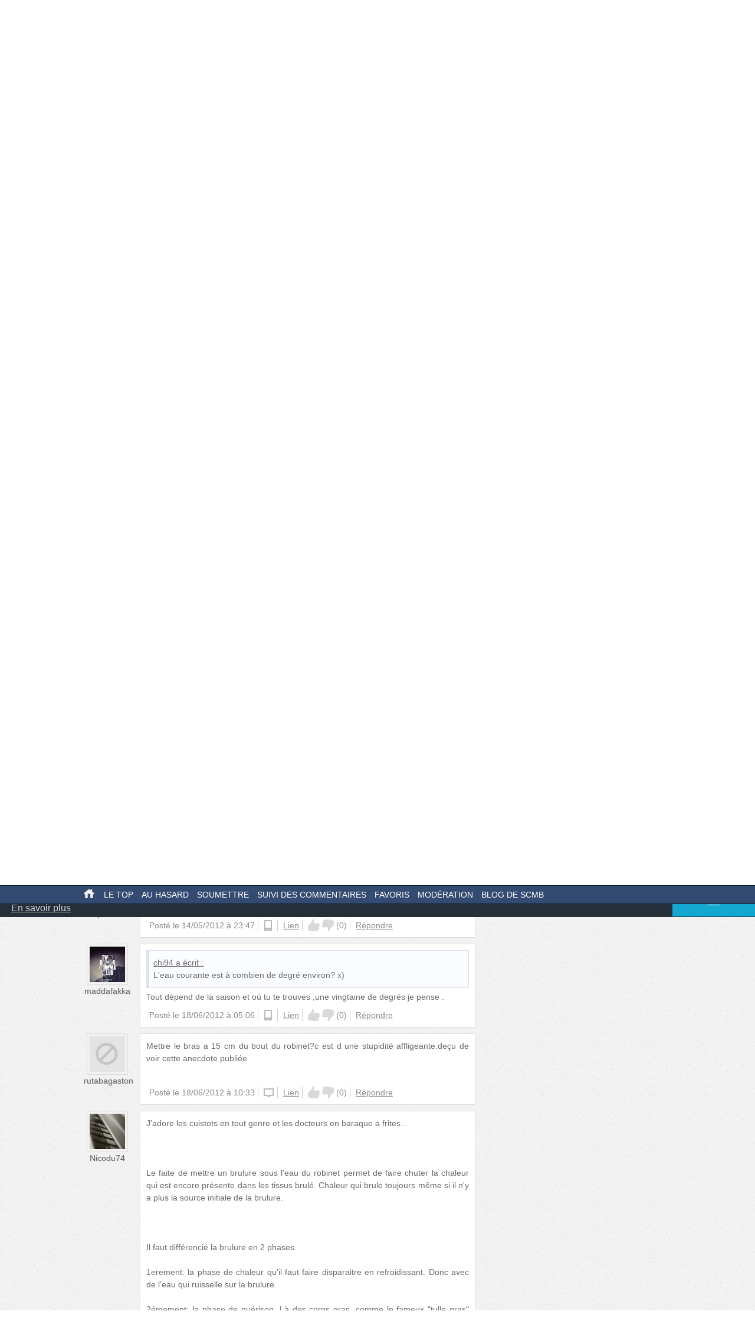

--- FILE ---
content_type: text/html; charset=UTF-8
request_url: http://secouchermoinsbete.fr/2062-la-regle-des-15-a-utiliser-en-cas-de-brulures?page=6
body_size: 23669
content:
<!DOCTYPE html>
<!--[if lt IE 7]>
<html class="no-js lt-ie9 lt-ie8 lt-ie7" lang="fr_FR"> <![endif]-->
<!--[if IE 7]>
<html class="no-js lt-ie9 lt-ie8" lang="fr_FR"> <![endif]-->
<!--[if IE 8]>
<html class="no-js lt-ie9" lang="fr_FR"> <![endif]-->
<!--[if gt IE 8]><!-->
<html class="no-js" lang="fr_FR"> <!--<![endif]-->
<head>
    <meta charset="utf-8">
    <meta http-equiv="Content-Type" content="text/html; charset=utf-8" />
    <link rel="dns-prefetch" href="//ajax.googleapis.com"/>
    <link rel="dns-prefetch" href="//cdn.secouchermoinsbete.fr"/>
    <link rel="search" type="application/opensearchdescription+xml" href="//secouchermoinsbete.fr/opensearch.xml" title="Chercher sur Se Coucher Moins Bête">
    <title>La règle des 15, à utiliser en cas de brûlures</title>
        <meta name="description"
          content="Se Coucher Moins Bête"/>    <meta name="keywords"
          content="Vie pratique, Santé, Brûler, Peau"/>    <meta name="language" content="fr_FR" />
        <meta property="og:url"   content="http://secouchermoinsbete.fr/2062-la-regle-des-15-a-utiliser-en-cas-de-brulures" />
    <meta property="og:title" content="La règle des 15, à utiliser en cas de brûlures" />
        
    <meta http-equiv="X-UA-Compatible" content="IE=edge"><script type="text/javascript">(window.NREUM||(NREUM={})).init={ajax:{deny_list:["bam.nr-data.net"]},feature_flags:["soft_nav"]};(window.NREUM||(NREUM={})).loader_config={licenseKey:"69e9a092ca",applicationID:"2225483",browserID:"2225485"};;/*! For license information please see nr-loader-rum-1.307.0.min.js.LICENSE.txt */
(()=>{var e,t,r={163:(e,t,r)=>{"use strict";r.d(t,{j:()=>E});var n=r(384),i=r(1741);var a=r(2555);r(860).K7.genericEvents;const s="experimental.resources",o="register",c=e=>{if(!e||"string"!=typeof e)return!1;try{document.createDocumentFragment().querySelector(e)}catch{return!1}return!0};var d=r(2614),u=r(944),l=r(8122);const f="[data-nr-mask]",g=e=>(0,l.a)(e,(()=>{const e={feature_flags:[],experimental:{allow_registered_children:!1,resources:!1},mask_selector:"*",block_selector:"[data-nr-block]",mask_input_options:{color:!1,date:!1,"datetime-local":!1,email:!1,month:!1,number:!1,range:!1,search:!1,tel:!1,text:!1,time:!1,url:!1,week:!1,textarea:!1,select:!1,password:!0}};return{ajax:{deny_list:void 0,block_internal:!0,enabled:!0,autoStart:!0},api:{get allow_registered_children(){return e.feature_flags.includes(o)||e.experimental.allow_registered_children},set allow_registered_children(t){e.experimental.allow_registered_children=t},duplicate_registered_data:!1},browser_consent_mode:{enabled:!1},distributed_tracing:{enabled:void 0,exclude_newrelic_header:void 0,cors_use_newrelic_header:void 0,cors_use_tracecontext_headers:void 0,allowed_origins:void 0},get feature_flags(){return e.feature_flags},set feature_flags(t){e.feature_flags=t},generic_events:{enabled:!0,autoStart:!0},harvest:{interval:30},jserrors:{enabled:!0,autoStart:!0},logging:{enabled:!0,autoStart:!0},metrics:{enabled:!0,autoStart:!0},obfuscate:void 0,page_action:{enabled:!0},page_view_event:{enabled:!0,autoStart:!0},page_view_timing:{enabled:!0,autoStart:!0},performance:{capture_marks:!1,capture_measures:!1,capture_detail:!0,resources:{get enabled(){return e.feature_flags.includes(s)||e.experimental.resources},set enabled(t){e.experimental.resources=t},asset_types:[],first_party_domains:[],ignore_newrelic:!0}},privacy:{cookies_enabled:!0},proxy:{assets:void 0,beacon:void 0},session:{expiresMs:d.wk,inactiveMs:d.BB},session_replay:{autoStart:!0,enabled:!1,preload:!1,sampling_rate:10,error_sampling_rate:100,collect_fonts:!1,inline_images:!1,fix_stylesheets:!0,mask_all_inputs:!0,get mask_text_selector(){return e.mask_selector},set mask_text_selector(t){c(t)?e.mask_selector="".concat(t,",").concat(f):""===t||null===t?e.mask_selector=f:(0,u.R)(5,t)},get block_class(){return"nr-block"},get ignore_class(){return"nr-ignore"},get mask_text_class(){return"nr-mask"},get block_selector(){return e.block_selector},set block_selector(t){c(t)?e.block_selector+=",".concat(t):""!==t&&(0,u.R)(6,t)},get mask_input_options(){return e.mask_input_options},set mask_input_options(t){t&&"object"==typeof t?e.mask_input_options={...t,password:!0}:(0,u.R)(7,t)}},session_trace:{enabled:!0,autoStart:!0},soft_navigations:{enabled:!0,autoStart:!0},spa:{enabled:!0,autoStart:!0},ssl:void 0,user_actions:{enabled:!0,elementAttributes:["id","className","tagName","type"]}}})());var p=r(6154),m=r(9324);let h=0;const v={buildEnv:m.F3,distMethod:m.Xs,version:m.xv,originTime:p.WN},b={consented:!1},y={appMetadata:{},get consented(){return this.session?.state?.consent||b.consented},set consented(e){b.consented=e},customTransaction:void 0,denyList:void 0,disabled:!1,harvester:void 0,isolatedBacklog:!1,isRecording:!1,loaderType:void 0,maxBytes:3e4,obfuscator:void 0,onerror:void 0,ptid:void 0,releaseIds:{},session:void 0,timeKeeper:void 0,registeredEntities:[],jsAttributesMetadata:{bytes:0},get harvestCount(){return++h}},_=e=>{const t=(0,l.a)(e,y),r=Object.keys(v).reduce((e,t)=>(e[t]={value:v[t],writable:!1,configurable:!0,enumerable:!0},e),{});return Object.defineProperties(t,r)};var w=r(5701);const x=e=>{const t=e.startsWith("http");e+="/",r.p=t?e:"https://"+e};var R=r(7836),k=r(3241);const A={accountID:void 0,trustKey:void 0,agentID:void 0,licenseKey:void 0,applicationID:void 0,xpid:void 0},S=e=>(0,l.a)(e,A),T=new Set;function E(e,t={},r,s){let{init:o,info:c,loader_config:d,runtime:u={},exposed:l=!0}=t;if(!c){const e=(0,n.pV)();o=e.init,c=e.info,d=e.loader_config}e.init=g(o||{}),e.loader_config=S(d||{}),c.jsAttributes??={},p.bv&&(c.jsAttributes.isWorker=!0),e.info=(0,a.D)(c);const f=e.init,m=[c.beacon,c.errorBeacon];T.has(e.agentIdentifier)||(f.proxy.assets&&(x(f.proxy.assets),m.push(f.proxy.assets)),f.proxy.beacon&&m.push(f.proxy.beacon),e.beacons=[...m],function(e){const t=(0,n.pV)();Object.getOwnPropertyNames(i.W.prototype).forEach(r=>{const n=i.W.prototype[r];if("function"!=typeof n||"constructor"===n)return;let a=t[r];e[r]&&!1!==e.exposed&&"micro-agent"!==e.runtime?.loaderType&&(t[r]=(...t)=>{const n=e[r](...t);return a?a(...t):n})})}(e),(0,n.US)("activatedFeatures",w.B)),u.denyList=[...f.ajax.deny_list||[],...f.ajax.block_internal?m:[]],u.ptid=e.agentIdentifier,u.loaderType=r,e.runtime=_(u),T.has(e.agentIdentifier)||(e.ee=R.ee.get(e.agentIdentifier),e.exposed=l,(0,k.W)({agentIdentifier:e.agentIdentifier,drained:!!w.B?.[e.agentIdentifier],type:"lifecycle",name:"initialize",feature:void 0,data:e.config})),T.add(e.agentIdentifier)}},384:(e,t,r)=>{"use strict";r.d(t,{NT:()=>s,US:()=>u,Zm:()=>o,bQ:()=>d,dV:()=>c,pV:()=>l});var n=r(6154),i=r(1863),a=r(1910);const s={beacon:"bam.nr-data.net",errorBeacon:"bam.nr-data.net"};function o(){return n.gm.NREUM||(n.gm.NREUM={}),void 0===n.gm.newrelic&&(n.gm.newrelic=n.gm.NREUM),n.gm.NREUM}function c(){let e=o();return e.o||(e.o={ST:n.gm.setTimeout,SI:n.gm.setImmediate||n.gm.setInterval,CT:n.gm.clearTimeout,XHR:n.gm.XMLHttpRequest,REQ:n.gm.Request,EV:n.gm.Event,PR:n.gm.Promise,MO:n.gm.MutationObserver,FETCH:n.gm.fetch,WS:n.gm.WebSocket},(0,a.i)(...Object.values(e.o))),e}function d(e,t){let r=o();r.initializedAgents??={},t.initializedAt={ms:(0,i.t)(),date:new Date},r.initializedAgents[e]=t}function u(e,t){o()[e]=t}function l(){return function(){let e=o();const t=e.info||{};e.info={beacon:s.beacon,errorBeacon:s.errorBeacon,...t}}(),function(){let e=o();const t=e.init||{};e.init={...t}}(),c(),function(){let e=o();const t=e.loader_config||{};e.loader_config={...t}}(),o()}},782:(e,t,r)=>{"use strict";r.d(t,{T:()=>n});const n=r(860).K7.pageViewTiming},860:(e,t,r)=>{"use strict";r.d(t,{$J:()=>u,K7:()=>c,P3:()=>d,XX:()=>i,Yy:()=>o,df:()=>a,qY:()=>n,v4:()=>s});const n="events",i="jserrors",a="browser/blobs",s="rum",o="browser/logs",c={ajax:"ajax",genericEvents:"generic_events",jserrors:i,logging:"logging",metrics:"metrics",pageAction:"page_action",pageViewEvent:"page_view_event",pageViewTiming:"page_view_timing",sessionReplay:"session_replay",sessionTrace:"session_trace",softNav:"soft_navigations",spa:"spa"},d={[c.pageViewEvent]:1,[c.pageViewTiming]:2,[c.metrics]:3,[c.jserrors]:4,[c.spa]:5,[c.ajax]:6,[c.sessionTrace]:7,[c.softNav]:8,[c.sessionReplay]:9,[c.logging]:10,[c.genericEvents]:11},u={[c.pageViewEvent]:s,[c.pageViewTiming]:n,[c.ajax]:n,[c.spa]:n,[c.softNav]:n,[c.metrics]:i,[c.jserrors]:i,[c.sessionTrace]:a,[c.sessionReplay]:a,[c.logging]:o,[c.genericEvents]:"ins"}},944:(e,t,r)=>{"use strict";r.d(t,{R:()=>i});var n=r(3241);function i(e,t){"function"==typeof console.debug&&(console.debug("New Relic Warning: https://github.com/newrelic/newrelic-browser-agent/blob/main/docs/warning-codes.md#".concat(e),t),(0,n.W)({agentIdentifier:null,drained:null,type:"data",name:"warn",feature:"warn",data:{code:e,secondary:t}}))}},1687:(e,t,r)=>{"use strict";r.d(t,{Ak:()=>d,Ze:()=>f,x3:()=>u});var n=r(3241),i=r(7836),a=r(3606),s=r(860),o=r(2646);const c={};function d(e,t){const r={staged:!1,priority:s.P3[t]||0};l(e),c[e].get(t)||c[e].set(t,r)}function u(e,t){e&&c[e]&&(c[e].get(t)&&c[e].delete(t),p(e,t,!1),c[e].size&&g(e))}function l(e){if(!e)throw new Error("agentIdentifier required");c[e]||(c[e]=new Map)}function f(e="",t="feature",r=!1){if(l(e),!e||!c[e].get(t)||r)return p(e,t);c[e].get(t).staged=!0,g(e)}function g(e){const t=Array.from(c[e]);t.every(([e,t])=>t.staged)&&(t.sort((e,t)=>e[1].priority-t[1].priority),t.forEach(([t])=>{c[e].delete(t),p(e,t)}))}function p(e,t,r=!0){const s=e?i.ee.get(e):i.ee,c=a.i.handlers;if(!s.aborted&&s.backlog&&c){if((0,n.W)({agentIdentifier:e,type:"lifecycle",name:"drain",feature:t}),r){const e=s.backlog[t],r=c[t];if(r){for(let t=0;e&&t<e.length;++t)m(e[t],r);Object.entries(r).forEach(([e,t])=>{Object.values(t||{}).forEach(t=>{t[0]?.on&&t[0]?.context()instanceof o.y&&t[0].on(e,t[1])})})}}s.isolatedBacklog||delete c[t],s.backlog[t]=null,s.emit("drain-"+t,[])}}function m(e,t){var r=e[1];Object.values(t[r]||{}).forEach(t=>{var r=e[0];if(t[0]===r){var n=t[1],i=e[3],a=e[2];n.apply(i,a)}})}},1738:(e,t,r)=>{"use strict";r.d(t,{U:()=>g,Y:()=>f});var n=r(3241),i=r(9908),a=r(1863),s=r(944),o=r(5701),c=r(3969),d=r(8362),u=r(860),l=r(4261);function f(e,t,r,a){const f=a||r;!f||f[e]&&f[e]!==d.d.prototype[e]||(f[e]=function(){(0,i.p)(c.xV,["API/"+e+"/called"],void 0,u.K7.metrics,r.ee),(0,n.W)({agentIdentifier:r.agentIdentifier,drained:!!o.B?.[r.agentIdentifier],type:"data",name:"api",feature:l.Pl+e,data:{}});try{return t.apply(this,arguments)}catch(e){(0,s.R)(23,e)}})}function g(e,t,r,n,s){const o=e.info;null===r?delete o.jsAttributes[t]:o.jsAttributes[t]=r,(s||null===r)&&(0,i.p)(l.Pl+n,[(0,a.t)(),t,r],void 0,"session",e.ee)}},1741:(e,t,r)=>{"use strict";r.d(t,{W:()=>a});var n=r(944),i=r(4261);class a{#e(e,...t){if(this[e]!==a.prototype[e])return this[e](...t);(0,n.R)(35,e)}addPageAction(e,t){return this.#e(i.hG,e,t)}register(e){return this.#e(i.eY,e)}recordCustomEvent(e,t){return this.#e(i.fF,e,t)}setPageViewName(e,t){return this.#e(i.Fw,e,t)}setCustomAttribute(e,t,r){return this.#e(i.cD,e,t,r)}noticeError(e,t){return this.#e(i.o5,e,t)}setUserId(e,t=!1){return this.#e(i.Dl,e,t)}setApplicationVersion(e){return this.#e(i.nb,e)}setErrorHandler(e){return this.#e(i.bt,e)}addRelease(e,t){return this.#e(i.k6,e,t)}log(e,t){return this.#e(i.$9,e,t)}start(){return this.#e(i.d3)}finished(e){return this.#e(i.BL,e)}recordReplay(){return this.#e(i.CH)}pauseReplay(){return this.#e(i.Tb)}addToTrace(e){return this.#e(i.U2,e)}setCurrentRouteName(e){return this.#e(i.PA,e)}interaction(e){return this.#e(i.dT,e)}wrapLogger(e,t,r){return this.#e(i.Wb,e,t,r)}measure(e,t){return this.#e(i.V1,e,t)}consent(e){return this.#e(i.Pv,e)}}},1863:(e,t,r)=>{"use strict";function n(){return Math.floor(performance.now())}r.d(t,{t:()=>n})},1910:(e,t,r)=>{"use strict";r.d(t,{i:()=>a});var n=r(944);const i=new Map;function a(...e){return e.every(e=>{if(i.has(e))return i.get(e);const t="function"==typeof e?e.toString():"",r=t.includes("[native code]"),a=t.includes("nrWrapper");return r||a||(0,n.R)(64,e?.name||t),i.set(e,r),r})}},2555:(e,t,r)=>{"use strict";r.d(t,{D:()=>o,f:()=>s});var n=r(384),i=r(8122);const a={beacon:n.NT.beacon,errorBeacon:n.NT.errorBeacon,licenseKey:void 0,applicationID:void 0,sa:void 0,queueTime:void 0,applicationTime:void 0,ttGuid:void 0,user:void 0,account:void 0,product:void 0,extra:void 0,jsAttributes:{},userAttributes:void 0,atts:void 0,transactionName:void 0,tNamePlain:void 0};function s(e){try{return!!e.licenseKey&&!!e.errorBeacon&&!!e.applicationID}catch(e){return!1}}const o=e=>(0,i.a)(e,a)},2614:(e,t,r)=>{"use strict";r.d(t,{BB:()=>s,H3:()=>n,g:()=>d,iL:()=>c,tS:()=>o,uh:()=>i,wk:()=>a});const n="NRBA",i="SESSION",a=144e5,s=18e5,o={STARTED:"session-started",PAUSE:"session-pause",RESET:"session-reset",RESUME:"session-resume",UPDATE:"session-update"},c={SAME_TAB:"same-tab",CROSS_TAB:"cross-tab"},d={OFF:0,FULL:1,ERROR:2}},2646:(e,t,r)=>{"use strict";r.d(t,{y:()=>n});class n{constructor(e){this.contextId=e}}},2843:(e,t,r)=>{"use strict";r.d(t,{G:()=>a,u:()=>i});var n=r(3878);function i(e,t=!1,r,i){(0,n.DD)("visibilitychange",function(){if(t)return void("hidden"===document.visibilityState&&e());e(document.visibilityState)},r,i)}function a(e,t,r){(0,n.sp)("pagehide",e,t,r)}},3241:(e,t,r)=>{"use strict";r.d(t,{W:()=>a});var n=r(6154);const i="newrelic";function a(e={}){try{n.gm.dispatchEvent(new CustomEvent(i,{detail:e}))}catch(e){}}},3606:(e,t,r)=>{"use strict";r.d(t,{i:()=>a});var n=r(9908);a.on=s;var i=a.handlers={};function a(e,t,r,a){s(a||n.d,i,e,t,r)}function s(e,t,r,i,a){a||(a="feature"),e||(e=n.d);var s=t[a]=t[a]||{};(s[r]=s[r]||[]).push([e,i])}},3878:(e,t,r)=>{"use strict";function n(e,t){return{capture:e,passive:!1,signal:t}}function i(e,t,r=!1,i){window.addEventListener(e,t,n(r,i))}function a(e,t,r=!1,i){document.addEventListener(e,t,n(r,i))}r.d(t,{DD:()=>a,jT:()=>n,sp:()=>i})},3969:(e,t,r)=>{"use strict";r.d(t,{TZ:()=>n,XG:()=>o,rs:()=>i,xV:()=>s,z_:()=>a});const n=r(860).K7.metrics,i="sm",a="cm",s="storeSupportabilityMetrics",o="storeEventMetrics"},4234:(e,t,r)=>{"use strict";r.d(t,{W:()=>a});var n=r(7836),i=r(1687);class a{constructor(e,t){this.agentIdentifier=e,this.ee=n.ee.get(e),this.featureName=t,this.blocked=!1}deregisterDrain(){(0,i.x3)(this.agentIdentifier,this.featureName)}}},4261:(e,t,r)=>{"use strict";r.d(t,{$9:()=>d,BL:()=>o,CH:()=>g,Dl:()=>_,Fw:()=>y,PA:()=>h,Pl:()=>n,Pv:()=>k,Tb:()=>l,U2:()=>a,V1:()=>R,Wb:()=>x,bt:()=>b,cD:()=>v,d3:()=>w,dT:()=>c,eY:()=>p,fF:()=>f,hG:()=>i,k6:()=>s,nb:()=>m,o5:()=>u});const n="api-",i="addPageAction",a="addToTrace",s="addRelease",o="finished",c="interaction",d="log",u="noticeError",l="pauseReplay",f="recordCustomEvent",g="recordReplay",p="register",m="setApplicationVersion",h="setCurrentRouteName",v="setCustomAttribute",b="setErrorHandler",y="setPageViewName",_="setUserId",w="start",x="wrapLogger",R="measure",k="consent"},5289:(e,t,r)=>{"use strict";r.d(t,{GG:()=>s,Qr:()=>c,sB:()=>o});var n=r(3878),i=r(6389);function a(){return"undefined"==typeof document||"complete"===document.readyState}function s(e,t){if(a())return e();const r=(0,i.J)(e),s=setInterval(()=>{a()&&(clearInterval(s),r())},500);(0,n.sp)("load",r,t)}function o(e){if(a())return e();(0,n.DD)("DOMContentLoaded",e)}function c(e){if(a())return e();(0,n.sp)("popstate",e)}},5607:(e,t,r)=>{"use strict";r.d(t,{W:()=>n});const n=(0,r(9566).bz)()},5701:(e,t,r)=>{"use strict";r.d(t,{B:()=>a,t:()=>s});var n=r(3241);const i=new Set,a={};function s(e,t){const r=t.agentIdentifier;a[r]??={},e&&"object"==typeof e&&(i.has(r)||(t.ee.emit("rumresp",[e]),a[r]=e,i.add(r),(0,n.W)({agentIdentifier:r,loaded:!0,drained:!0,type:"lifecycle",name:"load",feature:void 0,data:e})))}},6154:(e,t,r)=>{"use strict";r.d(t,{OF:()=>c,RI:()=>i,WN:()=>u,bv:()=>a,eN:()=>l,gm:()=>s,mw:()=>o,sb:()=>d});var n=r(1863);const i="undefined"!=typeof window&&!!window.document,a="undefined"!=typeof WorkerGlobalScope&&("undefined"!=typeof self&&self instanceof WorkerGlobalScope&&self.navigator instanceof WorkerNavigator||"undefined"!=typeof globalThis&&globalThis instanceof WorkerGlobalScope&&globalThis.navigator instanceof WorkerNavigator),s=i?window:"undefined"!=typeof WorkerGlobalScope&&("undefined"!=typeof self&&self instanceof WorkerGlobalScope&&self||"undefined"!=typeof globalThis&&globalThis instanceof WorkerGlobalScope&&globalThis),o=Boolean("hidden"===s?.document?.visibilityState),c=/iPad|iPhone|iPod/.test(s.navigator?.userAgent),d=c&&"undefined"==typeof SharedWorker,u=((()=>{const e=s.navigator?.userAgent?.match(/Firefox[/\s](\d+\.\d+)/);Array.isArray(e)&&e.length>=2&&e[1]})(),Date.now()-(0,n.t)()),l=()=>"undefined"!=typeof PerformanceNavigationTiming&&s?.performance?.getEntriesByType("navigation")?.[0]?.responseStart},6389:(e,t,r)=>{"use strict";function n(e,t=500,r={}){const n=r?.leading||!1;let i;return(...r)=>{n&&void 0===i&&(e.apply(this,r),i=setTimeout(()=>{i=clearTimeout(i)},t)),n||(clearTimeout(i),i=setTimeout(()=>{e.apply(this,r)},t))}}function i(e){let t=!1;return(...r)=>{t||(t=!0,e.apply(this,r))}}r.d(t,{J:()=>i,s:()=>n})},6630:(e,t,r)=>{"use strict";r.d(t,{T:()=>n});const n=r(860).K7.pageViewEvent},7699:(e,t,r)=>{"use strict";r.d(t,{It:()=>a,KC:()=>o,No:()=>i,qh:()=>s});var n=r(860);const i=16e3,a=1e6,s="SESSION_ERROR",o={[n.K7.logging]:!0,[n.K7.genericEvents]:!1,[n.K7.jserrors]:!1,[n.K7.ajax]:!1}},7836:(e,t,r)=>{"use strict";r.d(t,{P:()=>o,ee:()=>c});var n=r(384),i=r(8990),a=r(2646),s=r(5607);const o="nr@context:".concat(s.W),c=function e(t,r){var n={},s={},u={},l=!1;try{l=16===r.length&&d.initializedAgents?.[r]?.runtime.isolatedBacklog}catch(e){}var f={on:p,addEventListener:p,removeEventListener:function(e,t){var r=n[e];if(!r)return;for(var i=0;i<r.length;i++)r[i]===t&&r.splice(i,1)},emit:function(e,r,n,i,a){!1!==a&&(a=!0);if(c.aborted&&!i)return;t&&a&&t.emit(e,r,n);var o=g(n);m(e).forEach(e=>{e.apply(o,r)});var d=v()[s[e]];d&&d.push([f,e,r,o]);return o},get:h,listeners:m,context:g,buffer:function(e,t){const r=v();if(t=t||"feature",f.aborted)return;Object.entries(e||{}).forEach(([e,n])=>{s[n]=t,t in r||(r[t]=[])})},abort:function(){f._aborted=!0,Object.keys(f.backlog).forEach(e=>{delete f.backlog[e]})},isBuffering:function(e){return!!v()[s[e]]},debugId:r,backlog:l?{}:t&&"object"==typeof t.backlog?t.backlog:{},isolatedBacklog:l};return Object.defineProperty(f,"aborted",{get:()=>{let e=f._aborted||!1;return e||(t&&(e=t.aborted),e)}}),f;function g(e){return e&&e instanceof a.y?e:e?(0,i.I)(e,o,()=>new a.y(o)):new a.y(o)}function p(e,t){n[e]=m(e).concat(t)}function m(e){return n[e]||[]}function h(t){return u[t]=u[t]||e(f,t)}function v(){return f.backlog}}(void 0,"globalEE"),d=(0,n.Zm)();d.ee||(d.ee=c)},8122:(e,t,r)=>{"use strict";r.d(t,{a:()=>i});var n=r(944);function i(e,t){try{if(!e||"object"!=typeof e)return(0,n.R)(3);if(!t||"object"!=typeof t)return(0,n.R)(4);const r=Object.create(Object.getPrototypeOf(t),Object.getOwnPropertyDescriptors(t)),a=0===Object.keys(r).length?e:r;for(let s in a)if(void 0!==e[s])try{if(null===e[s]){r[s]=null;continue}Array.isArray(e[s])&&Array.isArray(t[s])?r[s]=Array.from(new Set([...e[s],...t[s]])):"object"==typeof e[s]&&"object"==typeof t[s]?r[s]=i(e[s],t[s]):r[s]=e[s]}catch(e){r[s]||(0,n.R)(1,e)}return r}catch(e){(0,n.R)(2,e)}}},8362:(e,t,r)=>{"use strict";r.d(t,{d:()=>a});var n=r(9566),i=r(1741);class a extends i.W{agentIdentifier=(0,n.LA)(16)}},8374:(e,t,r)=>{r.nc=(()=>{try{return document?.currentScript?.nonce}catch(e){}return""})()},8990:(e,t,r)=>{"use strict";r.d(t,{I:()=>i});var n=Object.prototype.hasOwnProperty;function i(e,t,r){if(n.call(e,t))return e[t];var i=r();if(Object.defineProperty&&Object.keys)try{return Object.defineProperty(e,t,{value:i,writable:!0,enumerable:!1}),i}catch(e){}return e[t]=i,i}},9324:(e,t,r)=>{"use strict";r.d(t,{F3:()=>i,Xs:()=>a,xv:()=>n});const n="1.307.0",i="PROD",a="CDN"},9566:(e,t,r)=>{"use strict";r.d(t,{LA:()=>o,bz:()=>s});var n=r(6154);const i="xxxxxxxx-xxxx-4xxx-yxxx-xxxxxxxxxxxx";function a(e,t){return e?15&e[t]:16*Math.random()|0}function s(){const e=n.gm?.crypto||n.gm?.msCrypto;let t,r=0;return e&&e.getRandomValues&&(t=e.getRandomValues(new Uint8Array(30))),i.split("").map(e=>"x"===e?a(t,r++).toString(16):"y"===e?(3&a()|8).toString(16):e).join("")}function o(e){const t=n.gm?.crypto||n.gm?.msCrypto;let r,i=0;t&&t.getRandomValues&&(r=t.getRandomValues(new Uint8Array(e)));const s=[];for(var o=0;o<e;o++)s.push(a(r,i++).toString(16));return s.join("")}},9908:(e,t,r)=>{"use strict";r.d(t,{d:()=>n,p:()=>i});var n=r(7836).ee.get("handle");function i(e,t,r,i,a){a?(a.buffer([e],i),a.emit(e,t,r)):(n.buffer([e],i),n.emit(e,t,r))}}},n={};function i(e){var t=n[e];if(void 0!==t)return t.exports;var a=n[e]={exports:{}};return r[e](a,a.exports,i),a.exports}i.m=r,i.d=(e,t)=>{for(var r in t)i.o(t,r)&&!i.o(e,r)&&Object.defineProperty(e,r,{enumerable:!0,get:t[r]})},i.f={},i.e=e=>Promise.all(Object.keys(i.f).reduce((t,r)=>(i.f[r](e,t),t),[])),i.u=e=>"nr-rum-1.307.0.min.js",i.o=(e,t)=>Object.prototype.hasOwnProperty.call(e,t),e={},t="NRBA-1.307.0.PROD:",i.l=(r,n,a,s)=>{if(e[r])e[r].push(n);else{var o,c;if(void 0!==a)for(var d=document.getElementsByTagName("script"),u=0;u<d.length;u++){var l=d[u];if(l.getAttribute("src")==r||l.getAttribute("data-webpack")==t+a){o=l;break}}if(!o){c=!0;var f={296:"sha512-3EXXyZqgAupfCzApe8jx8MLgGn3TbzhyI1Jve2HiIeHZU3eYpQT4hF0fMRkBBDdQT8+b9YmzmeYUZ4Q/8KBSNg=="};(o=document.createElement("script")).charset="utf-8",i.nc&&o.setAttribute("nonce",i.nc),o.setAttribute("data-webpack",t+a),o.src=r,0!==o.src.indexOf(window.location.origin+"/")&&(o.crossOrigin="anonymous"),f[s]&&(o.integrity=f[s])}e[r]=[n];var g=(t,n)=>{o.onerror=o.onload=null,clearTimeout(p);var i=e[r];if(delete e[r],o.parentNode&&o.parentNode.removeChild(o),i&&i.forEach(e=>e(n)),t)return t(n)},p=setTimeout(g.bind(null,void 0,{type:"timeout",target:o}),12e4);o.onerror=g.bind(null,o.onerror),o.onload=g.bind(null,o.onload),c&&document.head.appendChild(o)}},i.r=e=>{"undefined"!=typeof Symbol&&Symbol.toStringTag&&Object.defineProperty(e,Symbol.toStringTag,{value:"Module"}),Object.defineProperty(e,"__esModule",{value:!0})},i.p="https://js-agent.newrelic.com/",(()=>{var e={374:0,840:0};i.f.j=(t,r)=>{var n=i.o(e,t)?e[t]:void 0;if(0!==n)if(n)r.push(n[2]);else{var a=new Promise((r,i)=>n=e[t]=[r,i]);r.push(n[2]=a);var s=i.p+i.u(t),o=new Error;i.l(s,r=>{if(i.o(e,t)&&(0!==(n=e[t])&&(e[t]=void 0),n)){var a=r&&("load"===r.type?"missing":r.type),s=r&&r.target&&r.target.src;o.message="Loading chunk "+t+" failed: ("+a+": "+s+")",o.name="ChunkLoadError",o.type=a,o.request=s,n[1](o)}},"chunk-"+t,t)}};var t=(t,r)=>{var n,a,[s,o,c]=r,d=0;if(s.some(t=>0!==e[t])){for(n in o)i.o(o,n)&&(i.m[n]=o[n]);if(c)c(i)}for(t&&t(r);d<s.length;d++)a=s[d],i.o(e,a)&&e[a]&&e[a][0](),e[a]=0},r=self["webpackChunk:NRBA-1.307.0.PROD"]=self["webpackChunk:NRBA-1.307.0.PROD"]||[];r.forEach(t.bind(null,0)),r.push=t.bind(null,r.push.bind(r))})(),(()=>{"use strict";i(8374);var e=i(8362),t=i(860);const r=Object.values(t.K7);var n=i(163);var a=i(9908),s=i(1863),o=i(4261),c=i(1738);var d=i(1687),u=i(4234),l=i(5289),f=i(6154),g=i(944),p=i(384);const m=e=>f.RI&&!0===e?.privacy.cookies_enabled;function h(e){return!!(0,p.dV)().o.MO&&m(e)&&!0===e?.session_trace.enabled}var v=i(6389),b=i(7699);class y extends u.W{constructor(e,t){super(e.agentIdentifier,t),this.agentRef=e,this.abortHandler=void 0,this.featAggregate=void 0,this.loadedSuccessfully=void 0,this.onAggregateImported=new Promise(e=>{this.loadedSuccessfully=e}),this.deferred=Promise.resolve(),!1===e.init[this.featureName].autoStart?this.deferred=new Promise((t,r)=>{this.ee.on("manual-start-all",(0,v.J)(()=>{(0,d.Ak)(e.agentIdentifier,this.featureName),t()}))}):(0,d.Ak)(e.agentIdentifier,t)}importAggregator(e,t,r={}){if(this.featAggregate)return;const n=async()=>{let n;await this.deferred;try{if(m(e.init)){const{setupAgentSession:t}=await i.e(296).then(i.bind(i,3305));n=t(e)}}catch(e){(0,g.R)(20,e),this.ee.emit("internal-error",[e]),(0,a.p)(b.qh,[e],void 0,this.featureName,this.ee)}try{if(!this.#t(this.featureName,n,e.init))return(0,d.Ze)(this.agentIdentifier,this.featureName),void this.loadedSuccessfully(!1);const{Aggregate:i}=await t();this.featAggregate=new i(e,r),e.runtime.harvester.initializedAggregates.push(this.featAggregate),this.loadedSuccessfully(!0)}catch(e){(0,g.R)(34,e),this.abortHandler?.(),(0,d.Ze)(this.agentIdentifier,this.featureName,!0),this.loadedSuccessfully(!1),this.ee&&this.ee.abort()}};f.RI?(0,l.GG)(()=>n(),!0):n()}#t(e,r,n){if(this.blocked)return!1;switch(e){case t.K7.sessionReplay:return h(n)&&!!r;case t.K7.sessionTrace:return!!r;default:return!0}}}var _=i(6630),w=i(2614),x=i(3241);class R extends y{static featureName=_.T;constructor(e){var t;super(e,_.T),this.setupInspectionEvents(e.agentIdentifier),t=e,(0,c.Y)(o.Fw,function(e,r){"string"==typeof e&&("/"!==e.charAt(0)&&(e="/"+e),t.runtime.customTransaction=(r||"http://custom.transaction")+e,(0,a.p)(o.Pl+o.Fw,[(0,s.t)()],void 0,void 0,t.ee))},t),this.importAggregator(e,()=>i.e(296).then(i.bind(i,3943)))}setupInspectionEvents(e){const t=(t,r)=>{t&&(0,x.W)({agentIdentifier:e,timeStamp:t.timeStamp,loaded:"complete"===t.target.readyState,type:"window",name:r,data:t.target.location+""})};(0,l.sB)(e=>{t(e,"DOMContentLoaded")}),(0,l.GG)(e=>{t(e,"load")}),(0,l.Qr)(e=>{t(e,"navigate")}),this.ee.on(w.tS.UPDATE,(t,r)=>{(0,x.W)({agentIdentifier:e,type:"lifecycle",name:"session",data:r})})}}class k extends e.d{constructor(e){var t;(super(),f.gm)?(this.features={},(0,p.bQ)(this.agentIdentifier,this),this.desiredFeatures=new Set(e.features||[]),this.desiredFeatures.add(R),(0,n.j)(this,e,e.loaderType||"agent"),t=this,(0,c.Y)(o.cD,function(e,r,n=!1){if("string"==typeof e){if(["string","number","boolean"].includes(typeof r)||null===r)return(0,c.U)(t,e,r,o.cD,n);(0,g.R)(40,typeof r)}else(0,g.R)(39,typeof e)},t),function(e){(0,c.Y)(o.Dl,function(t,r=!1){if("string"!=typeof t&&null!==t)return void(0,g.R)(41,typeof t);const n=e.info.jsAttributes["enduser.id"];r&&null!=n&&n!==t?(0,a.p)(o.Pl+"setUserIdAndResetSession",[t],void 0,"session",e.ee):(0,c.U)(e,"enduser.id",t,o.Dl,!0)},e)}(this),function(e){(0,c.Y)(o.nb,function(t){if("string"==typeof t||null===t)return(0,c.U)(e,"application.version",t,o.nb,!1);(0,g.R)(42,typeof t)},e)}(this),function(e){(0,c.Y)(o.d3,function(){e.ee.emit("manual-start-all")},e)}(this),function(e){(0,c.Y)(o.Pv,function(t=!0){if("boolean"==typeof t){if((0,a.p)(o.Pl+o.Pv,[t],void 0,"session",e.ee),e.runtime.consented=t,t){const t=e.features.page_view_event;t.onAggregateImported.then(e=>{const r=t.featAggregate;e&&!r.sentRum&&r.sendRum()})}}else(0,g.R)(65,typeof t)},e)}(this),this.run()):(0,g.R)(21)}get config(){return{info:this.info,init:this.init,loader_config:this.loader_config,runtime:this.runtime}}get api(){return this}run(){try{const e=function(e){const t={};return r.forEach(r=>{t[r]=!!e[r]?.enabled}),t}(this.init),n=[...this.desiredFeatures];n.sort((e,r)=>t.P3[e.featureName]-t.P3[r.featureName]),n.forEach(r=>{if(!e[r.featureName]&&r.featureName!==t.K7.pageViewEvent)return;if(r.featureName===t.K7.spa)return void(0,g.R)(67);const n=function(e){switch(e){case t.K7.ajax:return[t.K7.jserrors];case t.K7.sessionTrace:return[t.K7.ajax,t.K7.pageViewEvent];case t.K7.sessionReplay:return[t.K7.sessionTrace];case t.K7.pageViewTiming:return[t.K7.pageViewEvent];default:return[]}}(r.featureName).filter(e=>!(e in this.features));n.length>0&&(0,g.R)(36,{targetFeature:r.featureName,missingDependencies:n}),this.features[r.featureName]=new r(this)})}catch(e){(0,g.R)(22,e);for(const e in this.features)this.features[e].abortHandler?.();const t=(0,p.Zm)();delete t.initializedAgents[this.agentIdentifier]?.features,delete this.sharedAggregator;return t.ee.get(this.agentIdentifier).abort(),!1}}}var A=i(2843),S=i(782);class T extends y{static featureName=S.T;constructor(e){super(e,S.T),f.RI&&((0,A.u)(()=>(0,a.p)("docHidden",[(0,s.t)()],void 0,S.T,this.ee),!0),(0,A.G)(()=>(0,a.p)("winPagehide",[(0,s.t)()],void 0,S.T,this.ee)),this.importAggregator(e,()=>i.e(296).then(i.bind(i,2117))))}}var E=i(3969);class I extends y{static featureName=E.TZ;constructor(e){super(e,E.TZ),f.RI&&document.addEventListener("securitypolicyviolation",e=>{(0,a.p)(E.xV,["Generic/CSPViolation/Detected"],void 0,this.featureName,this.ee)}),this.importAggregator(e,()=>i.e(296).then(i.bind(i,9623)))}}new k({features:[R,T,I],loaderType:"lite"})})()})();</script>
    <meta name="google-site-verification" content="MrIsgmNpY8Yyvr-VpiI2_m7ZE2pOcot2Ww5mwTc9yoM" />
    
    <link rel="canonical" href="http://secouchermoinsbete.fr/2062-la-regle-des-15-a-utiliser-en-cas-de-brulures" />
    <link rel="stylesheet" type="text/css" media="screen" href="//secouchermoinsbete.fr/css/desktop.fr.css?bbe2f41f" />
    <link rel="stylesheet" type="text/css" media="screen" href="//secouchermoinsbete.fr/css/admin.fr.css?bbe2f41f" />
    <link rel="stylesheet" type="text/css" href="//cdnjs.cloudflare.com/ajax/libs/cookieconsent2/3.0.3/cookieconsent.min.css" />
        <link rel="icon" type="image/x-icon" href="//secouchermoinsbete.fr/favicon.ico?bbe2f41f"/>
    <link rel="author" href="/humans.txt"/>
</head>
                <body class="member" data-user-class-role="member">
<div id="layout-container">
<header id="site-header"><div id="site-meta"><p class="container"><span id="mobile-apps"><a href="/cms/applications-mobiles-officielles">Nos applications mobiles</a></span><span id="newsletter"><a href="" onclick="window.open('http://feedburner.google.com/fb/a/mailverify?uri=SecouchermoinsbetefrAnecdotes', 'popupwindow', 'scrollbars=yes,width=600,height=580');return false;">Newsletter</a></span><span id="facebook-page-shortcut"><a href="https://www.facebook.com/secouchermoinsbete.fr">Facebook</a></span><span id="twitter-page-shortcut"><a href="https://twitter.com/moinsbete">Twitter</a></span><span id="feed-page-shortcut"><a href="/feeds">Feeds</a></span><span id="published-anecdotes-count"><span class="count">18045</span> anecdotes</span> - <span id="connected-users-count"><span class="count">1008</span> lecteurs connectés</span></p></div><div class="container"><h1><a href="/"><div class="header-images-content"><div class="header-image-background"><img src="//secouchermoinsbete.fr/images/gfx/header.png?bbe2f41f" class="img-responsive"
                             alt="Se Coucher Moins Bête" title="Se Coucher Moins Bête" /></div></div></a></h1><p id="site-powerline">Le site pour briller en soirée</p><div id="search-and-identity"><nav id="sign-in-wrapper"><ul><li class="sign-up"><a href="/register/">Inscription</a></li><li class="sign-in"><a href="/login">Connexion</a></li></ul></nav><form id="search-box" action="/" method="get" enctype="application/x-www-form-urlencoded"><p><label for="keyword">Mot clé</label><input type="text" id="keyword" class="form-control" name="q" placeholder="Recherche"/><input type="submit" value="Ok" class="" /></p></form></div></div><div id="nav-main" data-spy="affix" data-offset-top="137"><nav class="navbar container navbar-default" role="navigation"><ul class="nav navbar-nav"><li class="nav-main-home"><a href="/"></a></li><li class="nav-main-top"><a href="/top">Le top</a></li><li class="nav-main-random"><a href="/random">Au hasard</a></li><li class="nav-main-submit"><a href="/submit">Soumettre</a></li><li class="followed-anecdotes"><a href="/followed">Suivi des commentaires </a></li><li class="nav-main-favorites-anecdotes"><a href="/favorites">Favoris</a></li><li class="nav-main-moderate"><a href="/preselected">Modération </a></li><li class="nav-main-blog"><a href="/blog">Blog de SCMB</a></li></ul></nav></div></header>
<section id="main-section" class="container">
    
        <div id="main-content" class="col-xs-8">
          <section id="anecdote-item"
            data-put-read-url="/api/users/anecdotes/read/2062"
            data-id="2062">
          <header>
                          <h1><a rel="self" href="/2062-la-regle-des-15-a-utiliser-en-cas-de-brulures">La règle des 15, à utiliser en cas de brûlures</a></h1>
                      <div class="anecdote-header-wrapper">
    <div class="vcard author"><span class="author-label">Proposé par</span>
        <address class="author">
                                                <span class="fn">petitmouton59</span>
                                    </address><span class="date-label">le</span>
                                    <time class="anecdote-publication-date published updated"
                      data-value="2010-07-31 01:12"
                      datetime="2010-07-31 01:12">31/07/2010</time>
                        </div>
    <div class="tag-list">
        <span class="tag-label">dans</span>
                <ul>
                                            <li class="name" data-tag-id="10" data-tag-name="Vie pratique"><a rel="tag" href="/categories/10-vie-pratique">Vie pratique</a></li>
                            <li class="name" data-tag-id="17" data-tag-name="Santé"><a rel="tag" href="/categories/17-sante">Santé</a></li>
                            </ul>
    </div>
    <div class="metadata-list">
                    <a rel="tooltip" href="#" title="L&#039;anecdote n&#039;a pas d&#039;images" class="metadata image off"></a>
                            <a rel="tooltip" href="#" title="L&#039;anecdote n&#039;a pas de vidéos" class="metadata video off"></a>
                            <a rel="tooltip" href="#" title="L&#039;anecdote a des compléments sur sa fiche" class="metadata details on"></a>
                <a href="/2062-la-regle-des-15-a-utiliser-en-cas-de-brulures">
                    <span class="metadata comment on"></span><span class="comment-count">216</span>
                </a>
    </div>
</div>
       </header>
       <article id="anecdote-2062" class="anecdote">
           <p class="summary">Que faire en cas de brûlure ? Faites connaître autour de vous la règle des 15 : faites couler de l&#039;eau à 15 degrés sur la brûlure  durant 15 minutes à une distance de 15 cm de la brûlure. Cela permet de stopper le processus de destruction des tissus de la peau.</p>
                          <p class="details">Beaucoup trop de personnes croient encore qu&#039;il faut mettre de l&#039;huile ou du beurre sur une brûlure, alors que cette technique facile à appliquer à domicile est la seule qui permette d&#039;atténuer la gravité de la brûlure. N&#039;oubliez pas toutefois de consulter un médecin si celle-ci est importante.</p>
                      <aside>

               
               
               <div class="column-wrapper">
                       <div class="anecdote-share-button-wrapper pull-left hidden-xs">
    <p class="share">
        <span class="favorite enable"
            data-add-url="/api/users/anecdotes/favorites/2062"
            data-remove-url="/api/users/anecdotes/favorites/2062"
                    >
        </span>
                <span class="add-this email">
                        <a class="addthis_button_email"
               addthis:title="Se Coucher Moins Bête - La règle des 15, à utiliser en cas de brûlures"
               addthis:url="http://secouchermoinsbete.fr/2062-la-regle-des-15-a-utiliser-en-cas-de-brulures">
                            <img src="/images/gfx/icons/share-icon.png" alt="Email" />
            </a>
        </span >
                    <span class="add-this facebook">
                <a class="addthis_button_facebook_like" fb:like:layout="button_count" fb:like:href="http://secouchermoinsbete.fr/2062-la-regle-des-15-a-utiliser-en-cas-de-brulures" fb:like:send="false"></a>
            </span >
            <span class="add-this tweet">
                <a class="addthis_button_tweet"
                   addthis:url="http://secouchermoinsbete.fr/2062-la-regle-des-15-a-utiliser-en-cas-de-brulures"
                   addthis:title="La règle des 15, à utiliser en cas de brûlures"></a>
            </span>
            </p>
</div>
                   <div class="anecdote-votes-button-wrapper btn-group pull-right" data-anecdote-id="2062" data-id="2062">
    <a
            data-vote-url="/api/votes/anecdotes/2062"
        data-cancel-url="/api/votes/anecdotes/2062"
            class="btn-legacy btn up btn-default enable">
        Je me coucherai moins bête
        <span class="vote-count up" data-current-vote-count="35085">35085</span>
    </a>
    <a
            data-vote-url="/api/votes/anecdotes/2062"
        data-cancel-url="/api/votes/anecdotes/2062"
            class="btn-legacy btn down btn-default enable">
        Je le savais déjà
        <span class="vote-count down" data-current-vote-count="10393">10393</span>
    </a>
</div>
               </div>
               <div class="clearfix"></div>
               <div id="related-sources-wrapper" class="clearfix">
                   <div id="sources">
                       <h1>Sources</h1>
                                                  <ul>
                                                                  <li>
                                                                                  <a href="http://www.magicmaman.com/,brulures-3-degres-qui-font-toute-la-difference,343,8229.asp">www.magicmaman...ce,343,8229.asp</a>
                                                                          </li>
                                                                  <li>
                                                                                  <a href="http://sante-az.aufeminin.com/w/sante/v18/vrai-faux/en-cas-de-brulure-il-faut-mettre-du-beurre.html">sante-az.aufemi...-du-beurre.html</a>
                                                                          </li>
                                                                  <li>
                                                                                  <a href="http://www.urgo-soins-et-sante.fr/243-brulures">www.urgo-soins-...fr/243-brulures</a>
                                                                          </li>
                                                          </ul>
                                          </div>
                   <div id="related">
                       <h1>Anecdotes en relation</h1>
                                                  <ul>
                                                                  <li >
                                       <a rel="related" href="/134-les-ongles-et-cheveux-ne-poussent-pas-apres-la-mort">Les ongles et cheveux ne poussent pas après la mort</a>
                                   </li>
                                                                  <li >
                                       <a rel="related" href="/175-chaleur-et-piqures-dinsectes">Chaleur et piqûres d&#039;insectes</a>
                                   </li>
                                                                  <li >
                                       <a rel="related" href="/297-lours-blanc-na-pas-le-poil-blanc">L&#039;ours blanc n&#039;a pas le poil blanc</a>
                                   </li>
                                                                  <li class="hidden" >
                                       <a rel="related" href="/1623-au-17eme-siecle-on-ne-se-lavait-pas">Au 17ème siècle, on ne se lavait pas</a>
                                   </li>
                                                                  <li class="hidden" >
                                       <a rel="related" href="/2036-pourquoi-la-transpirationatelle-mauvaise-odeur">Pourquoi la transpiration-a-t-elle mauvaise odeur ?</a>
                                   </li>
                                                          </ul>
                                          </div>
               </div>
           </aside>

           
       </article>

       
    
<section id="comment-list" data-comment-votes-url="/api/votes/anecdotes/comments">

    
    <section id="other-comments">
        <hr>
            <div id="comment-section-title-wrapper">
        <h1 class="section-title">Tous les commentaires <span class="count">(<span>216</span>)</span></h1>
                <button id="followed-toggle-button" type="button" class="btn-legacy btn btn-default"
                data-toggle="button"
                data-current-state="unfollowed"
                data-followed-url="/api/users/anecdotes/followed/2062">S&#039;abonner</button>
                </div>
        <div class="pagination"><ul><li class="prev"><a href="/2062-la-regle-des-15-a-utiliser-en-cas-de-brulures?page=5#other-comments">&larr; Précédent</a></li><li><a href="/2062-la-regle-des-15-a-utiliser-en-cas-de-brulures?page=1#other-comments">1</a></li><li><a href="/2062-la-regle-des-15-a-utiliser-en-cas-de-brulures?page=2#other-comments">2</a></li><li><a href="/2062-la-regle-des-15-a-utiliser-en-cas-de-brulures?page=3#other-comments">3</a></li><li><a href="/2062-la-regle-des-15-a-utiliser-en-cas-de-brulures?page=4#other-comments">4</a></li><li><a href="/2062-la-regle-des-15-a-utiliser-en-cas-de-brulures?page=5#other-comments">5</a></li><li class="active"><a href="/2062-la-regle-des-15-a-utiliser-en-cas-de-brulures?page=6#other-comments">6</a></li><li><a href="/2062-la-regle-des-15-a-utiliser-en-cas-de-brulures?page=7#other-comments">7</a></li><li><a href="/2062-la-regle-des-15-a-utiliser-en-cas-de-brulures?page=8#other-comments">8</a></li><li><a href="/2062-la-regle-des-15-a-utiliser-en-cas-de-brulures?page=9#other-comments">9</a></li><li><a href="/2062-la-regle-des-15-a-utiliser-en-cas-de-brulures?page=10#other-comments">10</a></li><li><a href="/2062-la-regle-des-15-a-utiliser-en-cas-de-brulures?page=11#other-comments">11</a></li><li class="next"><a href="/2062-la-regle-des-15-a-utiliser-en-cas-de-brulures?page=7#other-comments">Suivant &rarr;</a></li></ul></div>
                                    
                        
<article id="comment-102067"
         class="comment role-member  neutral"
         data-author-id="10718853"
         data-comment-id="102067"
         data-comment-type="anecdote"
                 data-author-username="junex11th">
        <div class="comment-wrapper">
    <figure class="avatar medium" data-user-id="10718853">
        <a rel="author" href="/users/10718853-junex11th">
            <img class="img-thumbnail" src="/images/placeholders/default_avatar_small.png" alt="junex11th" />
        </a>
        <figcaption>
            <a rel="author" href="/users/10718853-junex11th">junex11th</a>
        </figcaption>
    </figure>
    <div class="comment-content-wrapper">
        <p class="body"
           data-raw-body="Malheureusement je n&#039;ai pas eu ce réflexe..."
           data-patch-url="/api/anecdotes/comments/102067"
           data-get-url="/api/anecdotes/comments/102067">
                        Malheureusement je n&#039;ai pas eu ce réflexe...
        </p>
        <footer>
            <p class="posted-on"><span class="label-date">Posté le</span>
                <time class="published updated"
                      datetime="2012-04-15">15/04/2012 à 21:50</time>
            </p>
            <p class="platform android">android</p>
            <p class="permalink">
                <a rel="bookmark" href="/permalink/anecdotes/comments/102067">Lien</a>
            </p>
            <p class="comment-votes-button-wrapper" data-comment-id="102067">
                <button class="up"
                        data-vote-url="/api/votes/anecdotes/comments/102067"
                        data-cancel-url="/api/votes/anecdotes/comments/102067">Up</button>
                <button class="down"
                        data-vote-url="/api/votes/anecdotes/comments/102067"
                        data-cancel-url="/api/votes/anecdotes/comments/102067">Down</button>
                (<span class="vote-diff" data-current-vote-diff="0">0</span>)
            </p>
            <p class="reply"><a href="#add-comment" data-comment-id="102067">Répondre</a></p>
        </footer>
    </div>
        </div>
</article>
                                                
                        
<article id="comment-106545"
         class="comment role-member  neutral"
         data-author-id="9109669"
         data-comment-id="106545"
         data-comment-type="anecdote"
                 data-author-username="aymene13">
        <div class="comment-wrapper">
    <figure class="avatar medium" data-user-id="9109669">
        <a rel="author" href="/users/9109669-aymene13">
            <img class="img-thumbnail" src="http://cdn.secouchermoinsbete.fr/user_avatar/1d/2a/ff/6b/66e24ea7bb157eaafadb7a80_small.png" alt="aymene13" />
        </a>
        <figcaption>
            <a rel="author" href="/users/9109669-aymene13">aymene13</a>
        </figcaption>
    </figure>
    <div class="comment-content-wrapper">
        <p class="body"
           data-raw-body="Ben chez moi, la temperature de l&#039;eau est reglable."
           data-patch-url="/api/anecdotes/comments/106545"
           data-get-url="/api/anecdotes/comments/106545">
                                            <q>
                    <cite class="vcard author">
                                       <span class="fn">
                                           <a rel="author" href="/users/6457-chi94">chi94</a>
                                       </span> a écrit :
                    </cite>
                                            L&#039;eau courante est à combien de degré environ? x)
                                    </q>
                                        Ben chez moi, la temperature de l&#039;eau est reglable.
        </p>
        <footer>
            <p class="posted-on"><span class="label-date">Posté le</span>
                <time class="published updated"
                      datetime="2012-05-02">02/05/2012 à 00:36</time>
            </p>
            <p class="platform android">android</p>
            <p class="permalink">
                <a rel="bookmark" href="/permalink/anecdotes/comments/106545">Lien</a>
            </p>
            <p class="comment-votes-button-wrapper" data-comment-id="106545">
                <button class="up"
                        data-vote-url="/api/votes/anecdotes/comments/106545"
                        data-cancel-url="/api/votes/anecdotes/comments/106545">Up</button>
                <button class="down"
                        data-vote-url="/api/votes/anecdotes/comments/106545"
                        data-cancel-url="/api/votes/anecdotes/comments/106545">Down</button>
                (<span class="vote-diff" data-current-vote-diff="0">0</span>)
            </p>
            <p class="reply"><a href="#add-comment" data-comment-id="106545">Répondre</a></p>
        </footer>
    </div>
        </div>
</article>
                                                
                        
<article id="comment-107521"
         class="comment role-member  neutral"
         data-author-id="7192903"
         data-comment-id="107521"
         data-comment-type="anecdote"
                 data-author-username="dougdoug53">
        <div class="comment-wrapper">
    <figure class="avatar medium" data-user-id="7192903">
        <a rel="author" href="/users/7192903-dougdoug53">
            <img class="img-thumbnail" src="http://cdn.secouchermoinsbete.fr/user_avatar/fc/b0/af/02/b8ec45f3b14d478a55a92746_small.png" alt="dougdoug53" />
        </a>
        <figcaption>
            <a rel="author" href="/users/7192903-dougdoug53">dougdoug53</a>
        </figcaption>
    </figure>
    <div class="comment-content-wrapper">
        <p class="body"
           data-raw-body="Et d appeler le 15!!!!!"
           data-patch-url="/api/anecdotes/comments/107521"
           data-get-url="/api/anecdotes/comments/107521">
                        Et d appeler le 15!!!!!
        </p>
        <footer>
            <p class="posted-on"><span class="label-date">Posté le</span>
                <time class="published updated"
                      datetime="2012-05-05">05/05/2012 à 22:24</time>
            </p>
            <p class="platform iphone">iphone</p>
            <p class="permalink">
                <a rel="bookmark" href="/permalink/anecdotes/comments/107521">Lien</a>
            </p>
            <p class="comment-votes-button-wrapper" data-comment-id="107521">
                <button class="up"
                        data-vote-url="/api/votes/anecdotes/comments/107521"
                        data-cancel-url="/api/votes/anecdotes/comments/107521">Up</button>
                <button class="down"
                        data-vote-url="/api/votes/anecdotes/comments/107521"
                        data-cancel-url="/api/votes/anecdotes/comments/107521">Down</button>
                (<span class="vote-diff" data-current-vote-diff="1">1</span>)
            </p>
            <p class="reply"><a href="#add-comment" data-comment-id="107521">Répondre</a></p>
        </footer>
    </div>
        </div>
</article>
                                                
                        
<article id="comment-108631"
         class="comment role-member  neutral"
         data-author-id="10209595"
         data-comment-id="108631"
         data-comment-type="anecdote"
                 data-author-username="liliejp">
        <div class="comment-wrapper">
    <figure class="avatar medium" data-user-id="10209595">
        <a rel="author" href="/users/10209595-liliejp">
            <img class="img-thumbnail" src="http://cdn.secouchermoinsbete.fr/user_avatar/cb/e0/be/26/a38f4675820a26a668898db9_small.png" alt="liliejp" />
        </a>
        <figcaption>
            <a rel="author" href="/users/10209595-liliejp">liliejp</a>
        </figcaption>
    </figure>
    <div class="comment-content-wrapper">
        <p class="body"
           data-raw-body="Je peux savoir le rapport avec le vaccin pour une brulure stp ? "
           data-patch-url="/api/anecdotes/comments/108631"
           data-get-url="/api/anecdotes/comments/108631">
                                            <q>
                    <cite class="vcard author">
                                       <span class="fn">
                                           <a rel="author" href="/users/45125-eberlue">eberlue</a>
                                       </span> a écrit :
                    </cite>
                                            <span class="quote" data-content="...">Cette regle est fausse ! suivant le type et la gravité de la brûlure :<br />
- la surface est inférieure à la paume de la victime et la brûlure n&#039;est pas située près d&#039;une articulation, du visage ou d&#039;un orifice naturelle- refroidir jusqu&#039;à la disparition de la douleur<br />
- dans le cas d&#039;une</span><span class="quote-continuation"> brûlure grave - ne pas refroidir PLUS DE 10 MINUTES. Sinon, il y a un risque d&#039;hypothermie. et bien sur, demander un avis médical et vérifier si le vaccin anti tetanique est à jour</span>
                        <span class="show-more">Afficher tout</span>
                                    </q>
                                        Je peux savoir le rapport avec le vaccin pour une brulure stp ? 
        </p>
        <footer>
            <p class="posted-on"><span class="label-date">Posté le</span>
                <time class="published updated"
                      datetime="2012-05-10">10/05/2012 à 19:25</time>
            </p>
            <p class="platform iphone">iphone</p>
            <p class="permalink">
                <a rel="bookmark" href="/permalink/anecdotes/comments/108631">Lien</a>
            </p>
            <p class="comment-votes-button-wrapper" data-comment-id="108631">
                <button class="up"
                        data-vote-url="/api/votes/anecdotes/comments/108631"
                        data-cancel-url="/api/votes/anecdotes/comments/108631">Up</button>
                <button class="down"
                        data-vote-url="/api/votes/anecdotes/comments/108631"
                        data-cancel-url="/api/votes/anecdotes/comments/108631">Down</button>
                (<span class="vote-diff" data-current-vote-diff="0">0</span>)
            </p>
            <p class="reply"><a href="#add-comment" data-comment-id="108631">Répondre</a></p>
        </footer>
    </div>
        </div>
</article>
                                                
                        
<article id="comment-109498"
         class="comment role-member  neutral"
         data-author-id="12202472"
         data-comment-id="109498"
         data-comment-type="anecdote"
                 data-author-username="priina">
        <div class="comment-wrapper">
    <figure class="avatar medium" data-user-id="12202472">
        <a rel="author" href="/users/12202472-priina">
            <img class="img-thumbnail" src="/images/placeholders/default_avatar_small.png" alt="priina" />
        </a>
        <figcaption>
            <a rel="author" href="/users/12202472-priina">priina</a>
        </figcaption>
    </figure>
    <div class="comment-content-wrapper">
        <p class="body"
           data-raw-body="sinon la biafine c&#039;est peut-étre plus adapté que du dentifrice ou une patate..."
           data-patch-url="/api/anecdotes/comments/109498"
           data-get-url="/api/anecdotes/comments/109498">
                        sinon la biafine c&#039;est peut-étre plus adapté que du dentifrice ou une patate...
        </p>
        <footer>
            <p class="posted-on"><span class="label-date">Posté le</span>
                <time class="published updated"
                      datetime="2012-05-14">14/05/2012 à 23:47</time>
            </p>
            <p class="platform android">android</p>
            <p class="permalink">
                <a rel="bookmark" href="/permalink/anecdotes/comments/109498">Lien</a>
            </p>
            <p class="comment-votes-button-wrapper" data-comment-id="109498">
                <button class="up"
                        data-vote-url="/api/votes/anecdotes/comments/109498"
                        data-cancel-url="/api/votes/anecdotes/comments/109498">Up</button>
                <button class="down"
                        data-vote-url="/api/votes/anecdotes/comments/109498"
                        data-cancel-url="/api/votes/anecdotes/comments/109498">Down</button>
                (<span class="vote-diff" data-current-vote-diff="0">0</span>)
            </p>
            <p class="reply"><a href="#add-comment" data-comment-id="109498">Répondre</a></p>
        </footer>
    </div>
        </div>
</article>
                                                
                        
<article id="comment-118019"
         class="comment role-member  neutral"
         data-author-id="10835364"
         data-comment-id="118019"
         data-comment-type="anecdote"
                 data-author-username="maddafakka">
        <div class="comment-wrapper">
    <figure class="avatar medium" data-user-id="10835364">
        <a rel="author" href="/users/10835364-maddafakka">
            <img class="img-thumbnail" src="http://cdn.secouchermoinsbete.fr/user_avatar/20/21/a2/bd/793946108fa84fab18c84254_small.png" alt="maddafakka" />
        </a>
        <figcaption>
            <a rel="author" href="/users/10835364-maddafakka">maddafakka</a>
        </figcaption>
    </figure>
    <div class="comment-content-wrapper">
        <p class="body"
           data-raw-body="Tout dépend de la saison et où tu te trouves ,une vingtaine de degrés je pense ."
           data-patch-url="/api/anecdotes/comments/118019"
           data-get-url="/api/anecdotes/comments/118019">
                                            <q>
                    <cite class="vcard author">
                                       <span class="fn">
                                           <a rel="author" href="/users/6457-chi94">chi94</a>
                                       </span> a écrit :
                    </cite>
                                            L&#039;eau courante est à combien de degré environ? x)
                                    </q>
                                        Tout dépend de la saison et où tu te trouves ,une vingtaine de degrés je pense .
        </p>
        <footer>
            <p class="posted-on"><span class="label-date">Posté le</span>
                <time class="published updated"
                      datetime="2012-06-18">18/06/2012 à 05:06</time>
            </p>
            <p class="platform android">android</p>
            <p class="permalink">
                <a rel="bookmark" href="/permalink/anecdotes/comments/118019">Lien</a>
            </p>
            <p class="comment-votes-button-wrapper" data-comment-id="118019">
                <button class="up"
                        data-vote-url="/api/votes/anecdotes/comments/118019"
                        data-cancel-url="/api/votes/anecdotes/comments/118019">Up</button>
                <button class="down"
                        data-vote-url="/api/votes/anecdotes/comments/118019"
                        data-cancel-url="/api/votes/anecdotes/comments/118019">Down</button>
                (<span class="vote-diff" data-current-vote-diff="0">0</span>)
            </p>
            <p class="reply"><a href="#add-comment" data-comment-id="118019">Répondre</a></p>
        </footer>
    </div>
        </div>
</article>
                                                
                        
<article id="comment-118056"
         class="comment role-member  neutral"
         data-author-id="12829426"
         data-comment-id="118056"
         data-comment-type="anecdote"
                 data-author-username="rutabagaston">
        <div class="comment-wrapper">
    <figure class="avatar medium" data-user-id="12829426">
        <a rel="author" href="/users/12829426-rutabagaston">
            <img class="img-thumbnail" src="/images/placeholders/default_avatar_small.png" alt="rutabagaston" />
        </a>
        <figcaption>
            <a rel="author" href="/users/12829426-rutabagaston">rutabagaston</a>
        </figcaption>
    </figure>
    <div class="comment-content-wrapper">
        <p class="body"
           data-raw-body="Mettre le bras a 15 cm du bout du robinet?c est d une stupidité affligeante.deçu de voir cette anecdote publiée"
           data-patch-url="/api/anecdotes/comments/118056"
           data-get-url="/api/anecdotes/comments/118056">
                        Mettre le bras a 15 cm du bout du robinet?c est d une stupidité affligeante.deçu de voir cette anecdote publiée
        </p>
        <footer>
            <p class="posted-on"><span class="label-date">Posté le</span>
                <time class="published updated"
                      datetime="2012-06-18">18/06/2012 à 10:33</time>
            </p>
            <p class="platform iphone">iphone</p>
            <p class="permalink">
                <a rel="bookmark" href="/permalink/anecdotes/comments/118056">Lien</a>
            </p>
            <p class="comment-votes-button-wrapper" data-comment-id="118056">
                <button class="up"
                        data-vote-url="/api/votes/anecdotes/comments/118056"
                        data-cancel-url="/api/votes/anecdotes/comments/118056">Up</button>
                <button class="down"
                        data-vote-url="/api/votes/anecdotes/comments/118056"
                        data-cancel-url="/api/votes/anecdotes/comments/118056">Down</button>
                (<span class="vote-diff" data-current-vote-diff="0">0</span>)
            </p>
            <p class="reply"><a href="#add-comment" data-comment-id="118056">Répondre</a></p>
        </footer>
    </div>
        </div>
</article>
                                                
                        
<article id="comment-118367"
         class="comment role-member  neutral"
         data-author-id="70119"
         data-comment-id="118367"
         data-comment-type="anecdote"
                 data-author-username="Nicodu74">
        <div class="comment-wrapper">
    <figure class="avatar medium" data-user-id="70119">
        <a rel="author" href="/users/70119-nicodu74">
            <img class="img-thumbnail" src="http://cdn.secouchermoinsbete.fr/user_avatar/82/1f/3e/ec/9ed448bd968284ab2603cb74_small.png" alt="Nicodu74" />
        </a>
        <figcaption>
            <a rel="author" href="/users/70119-nicodu74">Nicodu74</a>
        </figcaption>
    </figure>
    <div class="comment-content-wrapper">
        <p class="body"
           data-raw-body="J&#039;adore les cuistots en tout genre et les docteurs en baraque a frites... 



Le faite de mettre un brulure sous l&#039;eau du robinet permet de faire chuter la chaleur qui est encore présente dans les tissus brulé. Chaleur qui brule toujours même si il n&#039;y a plus la source initiale de la brulure.



Il faut différencié la brulure en 2 phases.

1erement: la phase de chaleur qu&#039;il faut faire disparaitre en refroidissant. Donc avec de l&#039;eau qui ruisselle sur la brulure.

2émement: la phase de guérison. Là des corps gras, comme le fameux &quot;tulle gras&quot; vendu en pharmacie, sont efficace et utile à la guérison de la peau.



Les textes de secourisme qui parle des brulures sont fait sur la base de recommandation national et internationale, rédigé, par (entre autre) des urgentistes. Dans ces textes il n&#039;est nullement fait mention de dentifrice, patate, tomate, oeuf de réfrigérateur (moi qui pensais qu&#039;il fallait des oeufs de poule... ;-) ), biafine et autres solution farfelu.



Pour refroidir une brulure et limité sont extension,  IL FAUT DE L&#039;EAU !



Un petit lien pour avoir les gestes de premiers secours: http://www.interieur.gouv.fr/sections/a_l_interieur/defense_et_securite_civiles/formation/nnfasc/acs/psc-1/downloadFile/attachedFile_1/PSC1_2012.pdf?nocache=1326813521.82



Pour les remèdes avec tomates et pomme de terre, regarder sur Marmiton par exemple, se sera plus utiles.



A dernier point. la surface pour une brulure grave: Supérieure à la MOITIE de la paume de la main de la victime. Pour ceux qui parlait de la paume, ça fait juste le double..."
           data-patch-url="/api/anecdotes/comments/118367"
           data-get-url="/api/anecdotes/comments/118367">
                        J&#039;adore les cuistots en tout genre et les docteurs en baraque a frites... <br />
<br />
<br />
<br />
Le faite de mettre un brulure sous l&#039;eau du robinet permet de faire chuter la chaleur qui est encore présente dans les tissus brulé. Chaleur qui brule toujours même si il n&#039;y a plus la source initiale de la brulure.<br />
<br />
<br />
<br />
Il faut différencié la brulure en 2 phases.<br />
<br />
1erement: la phase de chaleur qu&#039;il faut faire disparaitre en refroidissant. Donc avec de l&#039;eau qui ruisselle sur la brulure.<br />
<br />
2émement: la phase de guérison. Là des corps gras, comme le fameux &quot;tulle gras&quot; vendu en pharmacie, sont efficace et utile à la guérison de la peau.<br />
<br />
<br />
<br />
Les textes de secourisme qui parle des brulures sont fait sur la base de recommandation national et internationale, rédigé, par (entre autre) des urgentistes. Dans ces textes il n&#039;est nullement fait mention de dentifrice, patate, tomate, oeuf de réfrigérateur (moi qui pensais qu&#039;il fallait des oeufs de poule... ;-) ), biafine et autres solution farfelu.<br />
<br />
<br />
<br />
Pour refroidir une brulure et limité sont extension,  IL FAUT DE L&#039;EAU !<br />
<br />
<br />
<br />
Un petit lien pour avoir les gestes de premiers secours: <a href="http://www.interieur.gouv.fr/sections/a_l_interieur/defense_et_securite_civiles/formation/nnfasc/acs/psc-1/downloadFile/attachedFile_1/PSC1_2012.pdf">www.interieur.gouv.fr/sections/a_l_interieur/defense_et_securite_civiles/formation/nnfasc/acs/psc-1/downloadFile/attachedFile_1/PSC1_2012.pdf</a>?nocache=1326813521.82<br />
<br />
<br />
<br />
Pour les remèdes avec tomates et pomme de terre, regarder sur Marmiton par exemple, se sera plus utiles.<br />
<br />
<br />
<br />
A dernier point. la surface pour une brulure grave: Supérieure à la MOITIE de la paume de la main de la victime. Pour ceux qui parlait de la paume, ça fait juste le double...
        </p>
        <footer>
            <p class="posted-on"><span class="label-date">Posté le</span>
                <time class="published updated"
                      datetime="2012-06-19">19/06/2012 à 13:31</time>
            </p>
            <p class="platform website">website</p>
            <p class="permalink">
                <a rel="bookmark" href="/permalink/anecdotes/comments/118367">Lien</a>
            </p>
            <p class="comment-votes-button-wrapper" data-comment-id="118367">
                <button class="up"
                        data-vote-url="/api/votes/anecdotes/comments/118367"
                        data-cancel-url="/api/votes/anecdotes/comments/118367">Up</button>
                <button class="down"
                        data-vote-url="/api/votes/anecdotes/comments/118367"
                        data-cancel-url="/api/votes/anecdotes/comments/118367">Down</button>
                (<span class="vote-diff" data-current-vote-diff="9">9</span>)
            </p>
            <p class="reply"><a href="#add-comment" data-comment-id="118367">Répondre</a></p>
        </footer>
    </div>
        </div>
</article>
                                                
                        
<article id="comment-118368"
         class="comment role-member  neutral"
         data-author-id="70119"
         data-comment-id="118368"
         data-comment-type="anecdote"
                 data-author-username="Nicodu74">
        <div class="comment-wrapper">
    <figure class="avatar medium" data-user-id="70119">
        <a rel="author" href="/users/70119-nicodu74">
            <img class="img-thumbnail" src="http://cdn.secouchermoinsbete.fr/user_avatar/82/1f/3e/ec/9ed448bd968284ab2603cb74_small.png" alt="Nicodu74" />
        </a>
        <figcaption>
            <a rel="author" href="/users/70119-nicodu74">Nicodu74</a>
        </figcaption>
    </figure>
    <div class="comment-content-wrapper">
        <p class="body"
           data-raw-body="Oui. tu peut.



Le principale risque après la brulure c&#039;est le risque infectieux. Pour la simple et bonne raison que la peau, qui protège notre organisme de l&#039;intrusion de divers bactérie et autres saloperie, est détruite... Comme une plaie."
           data-patch-url="/api/anecdotes/comments/118368"
           data-get-url="/api/anecdotes/comments/118368">
                                            <q>
                    <cite class="vcard author">
                                       <span class="fn">
                                           <a rel="author" href="/users/10209595-liliejp">liliejp</a>
                                       </span> a écrit :
                    </cite>
                                            Je peux savoir le rapport avec le vaccin pour une brulure stp ? 
                                    </q>
                                        Oui. tu peut.<br />
<br />
<br />
<br />
Le principale risque après la brulure c&#039;est le risque infectieux. Pour la simple et bonne raison que la peau, qui protège notre organisme de l&#039;intrusion de divers bactérie et autres saloperie, est détruite... Comme une plaie.
        </p>
        <footer>
            <p class="posted-on"><span class="label-date">Posté le</span>
                <time class="published updated"
                      datetime="2012-06-19">19/06/2012 à 13:33</time>
            </p>
            <p class="platform website">website</p>
            <p class="permalink">
                <a rel="bookmark" href="/permalink/anecdotes/comments/118368">Lien</a>
            </p>
            <p class="comment-votes-button-wrapper" data-comment-id="118368">
                <button class="up"
                        data-vote-url="/api/votes/anecdotes/comments/118368"
                        data-cancel-url="/api/votes/anecdotes/comments/118368">Up</button>
                <button class="down"
                        data-vote-url="/api/votes/anecdotes/comments/118368"
                        data-cancel-url="/api/votes/anecdotes/comments/118368">Down</button>
                (<span class="vote-diff" data-current-vote-diff="1">1</span>)
            </p>
            <p class="reply"><a href="#add-comment" data-comment-id="118368">Répondre</a></p>
        </footer>
    </div>
        </div>
</article>
                                                
                        
<article id="comment-119015"
         class="comment role-member  neutral"
         data-author-id="16306117"
         data-comment-id="119015"
         data-comment-type="anecdote"
                 data-author-username="Droséra">
        <div class="comment-wrapper">
    <figure class="avatar medium" data-user-id="16306117">
        <a rel="author" href="/users/16306117-drosra">
            <img class="img-thumbnail" src="http://cdn.secouchermoinsbete.fr/user_avatar/4b/c1/77/ca/68ba4775a73945c15db75302_small.png" alt="Droséra" />
        </a>
        <figcaption>
            <a rel="author" href="/users/16306117-drosra">Droséra</a>
        </figcaption>
    </figure>
    <div class="comment-content-wrapper">
        <p class="body"
           data-raw-body="Je suis également pompier et ce que tu appelle &quot;produit très gras&quot; est simplement un gel d&#039;eau. Il ne faut bien sur appliquer aucun corps gras sur une brulure car ceci reviendrai a jeter de l&#039;huile sur le feux! "
           data-patch-url="/api/anecdotes/comments/119015"
           data-get-url="/api/anecdotes/comments/119015">
                                            <q>
                    <cite class="vcard author">
                                       <span class="fn">
                                           <a rel="author" href="/users/13553-Apo65">Apo65</a>
                                       </span> a écrit :
                    </cite>
                                            Fracasse je suis pompier et nous avons un kit bruler dans les ambulance a l&#039;interieur il y a des lingettes deja impregne de produit tres gras apres c&#039;est sur en formation afps / psc1 il aprennent la methode des 15
                                    </q>
                                        Je suis également pompier et ce que tu appelle &quot;produit très gras&quot; est simplement un gel d&#039;eau. Il ne faut bien sur appliquer aucun corps gras sur une brulure car ceci reviendrai a jeter de l&#039;huile sur le feux! 
        </p>
        <footer>
            <p class="posted-on"><span class="label-date">Posté le</span>
                <time class="published updated"
                      datetime="2012-06-22">22/06/2012 à 07:54</time>
            </p>
            <p class="platform iphone">iphone</p>
            <p class="permalink">
                <a rel="bookmark" href="/permalink/anecdotes/comments/119015">Lien</a>
            </p>
            <p class="comment-votes-button-wrapper" data-comment-id="119015">
                <button class="up"
                        data-vote-url="/api/votes/anecdotes/comments/119015"
                        data-cancel-url="/api/votes/anecdotes/comments/119015">Up</button>
                <button class="down"
                        data-vote-url="/api/votes/anecdotes/comments/119015"
                        data-cancel-url="/api/votes/anecdotes/comments/119015">Down</button>
                (<span class="vote-diff" data-current-vote-diff="2">2</span>)
            </p>
            <p class="reply"><a href="#add-comment" data-comment-id="119015">Répondre</a></p>
        </footer>
    </div>
        </div>
</article>
                                                
                        
<article id="comment-119017"
         class="comment role-member  neutral"
         data-author-id="16306117"
         data-comment-id="119017"
         data-comment-type="anecdote"
                 data-author-username="Droséra">
        <div class="comment-wrapper">
    <figure class="avatar medium" data-user-id="16306117">
        <a rel="author" href="/users/16306117-drosra">
            <img class="img-thumbnail" src="http://cdn.secouchermoinsbete.fr/user_avatar/4b/c1/77/ca/68ba4775a73945c15db75302_small.png" alt="Droséra" />
        </a>
        <figcaption>
            <a rel="author" href="/users/16306117-drosra">Droséra</a>
        </figcaption>
    </figure>
    <div class="comment-content-wrapper">
        <p class="body"
           data-raw-body="Le ruissellement de l&#039;eau permet tout simplement d&#039;évacuer la chaleur vers les extérieurs de la brulure."
           data-patch-url="/api/anecdotes/comments/119017"
           data-get-url="/api/anecdotes/comments/119017">
                                            <q>
                    <cite class="vcard author">
                                       <span class="fn">
                                           <a rel="author" href="/users/29353-Sarko">Sarko</a>
                                       </span> a écrit :
                    </cite>
                                            Bien sur, parfois, l&#039;endroit du corps où on se brule ne le permet pas, mais je pense que les brulures les plus fréquentes se situent sur les mains. D&#039;où ma question : Je comprend pas pourquoi, il faut faire couler l&#039;eau. On peut pas plonger la main dans un récipient d&#039;eau pendant quinze minutes ?
                                    </q>
                                        Le ruissellement de l&#039;eau permet tout simplement d&#039;évacuer la chaleur vers les extérieurs de la brulure.
        </p>
        <footer>
            <p class="posted-on"><span class="label-date">Posté le</span>
                <time class="published updated"
                      datetime="2012-06-22">22/06/2012 à 07:56</time>
            </p>
            <p class="platform iphone">iphone</p>
            <p class="permalink">
                <a rel="bookmark" href="/permalink/anecdotes/comments/119017">Lien</a>
            </p>
            <p class="comment-votes-button-wrapper" data-comment-id="119017">
                <button class="up"
                        data-vote-url="/api/votes/anecdotes/comments/119017"
                        data-cancel-url="/api/votes/anecdotes/comments/119017">Up</button>
                <button class="down"
                        data-vote-url="/api/votes/anecdotes/comments/119017"
                        data-cancel-url="/api/votes/anecdotes/comments/119017">Down</button>
                (<span class="vote-diff" data-current-vote-diff="0">0</span>)
            </p>
            <p class="reply"><a href="#add-comment" data-comment-id="119017">Répondre</a></p>
        </footer>
    </div>
        </div>
</article>
                                                
                        
<article id="comment-119019"
         class="comment role-member  neutral"
         data-author-id="16306117"
         data-comment-id="119019"
         data-comment-type="anecdote"
                 data-author-username="Droséra">
        <div class="comment-wrapper">
    <figure class="avatar medium" data-user-id="16306117">
        <a rel="author" href="/users/16306117-drosra">
            <img class="img-thumbnail" src="http://cdn.secouchermoinsbete.fr/user_avatar/4b/c1/77/ca/68ba4775a73945c15db75302_small.png" alt="Droséra" />
        </a>
        <figcaption>
            <a rel="author" href="/users/16306117-drosra">Droséra</a>
        </figcaption>
    </figure>
    <div class="comment-content-wrapper">
        <p class="body"
           data-raw-body="Cette technique ne s&#039;applique plus dans le monde des sapeurs pompier. L&#039;important c&#039;est de faire ruisseler de l&#039;eau froide (pas besoin de se faire des nœuds au cerceau avec les 15 degrés) et ce le plus vite possible. Pour le temps, pas d&#039;indications, autant que vous le souhaiter, jusqu&#039;au soulagement..."
           data-patch-url="/api/anecdotes/comments/119019"
           data-get-url="/api/anecdotes/comments/119019">
                        Cette technique ne s&#039;applique plus dans le monde des sapeurs pompier. L&#039;important c&#039;est de faire ruisseler de l&#039;eau froide (pas besoin de se faire des nœuds au cerceau avec les 15 degrés) et ce le plus vite possible. Pour le temps, pas d&#039;indications, autant que vous le souhaiter, jusqu&#039;au soulagement...
        </p>
        <footer>
            <p class="posted-on"><span class="label-date">Posté le</span>
                <time class="published updated"
                      datetime="2012-06-22">22/06/2012 à 08:00</time>
            </p>
            <p class="platform iphone">iphone</p>
            <p class="permalink">
                <a rel="bookmark" href="/permalink/anecdotes/comments/119019">Lien</a>
            </p>
            <p class="comment-votes-button-wrapper" data-comment-id="119019">
                <button class="up"
                        data-vote-url="/api/votes/anecdotes/comments/119019"
                        data-cancel-url="/api/votes/anecdotes/comments/119019">Up</button>
                <button class="down"
                        data-vote-url="/api/votes/anecdotes/comments/119019"
                        data-cancel-url="/api/votes/anecdotes/comments/119019">Down</button>
                (<span class="vote-diff" data-current-vote-diff="0">0</span>)
            </p>
            <p class="reply"><a href="#add-comment" data-comment-id="119019">Répondre</a></p>
        </footer>
    </div>
        </div>
</article>
                                                
                        
<article id="comment-120847"
         class="comment role-member  neutral"
         data-author-id="16842188"
         data-comment-id="120847"
         data-comment-type="anecdote"
                 data-author-username="maahriie">
        <div class="comment-wrapper">
    <figure class="avatar medium" data-user-id="16842188">
        <a rel="author" href="/users/16842188-maahriie">
            <img class="img-thumbnail" src="/images/placeholders/default_avatar_small.png" alt="maahriie" />
        </a>
        <figcaption>
            <a rel="author" href="/users/16842188-maahriie">maahriie</a>
        </figcaption>
    </figure>
    <div class="comment-content-wrapper">
        <p class="body"
           data-raw-body="Franky il a raison, pour votre regle de 15, une fois que nous sommes bruler difficile je pense d avoir un thermometre ou une regle sous la main !!"
           data-patch-url="/api/anecdotes/comments/120847"
           data-get-url="/api/anecdotes/comments/120847">
                        Franky il a raison, pour votre regle de 15, une fois que nous sommes bruler difficile je pense d avoir un thermometre ou une regle sous la main !!
        </p>
        <footer>
            <p class="posted-on"><span class="label-date">Posté le</span>
                <time class="published updated"
                      datetime="2012-06-30">30/06/2012 à 10:11</time>
            </p>
            <p class="platform android">android</p>
            <p class="permalink">
                <a rel="bookmark" href="/permalink/anecdotes/comments/120847">Lien</a>
            </p>
            <p class="comment-votes-button-wrapper" data-comment-id="120847">
                <button class="up"
                        data-vote-url="/api/votes/anecdotes/comments/120847"
                        data-cancel-url="/api/votes/anecdotes/comments/120847">Up</button>
                <button class="down"
                        data-vote-url="/api/votes/anecdotes/comments/120847"
                        data-cancel-url="/api/votes/anecdotes/comments/120847">Down</button>
                (<span class="vote-diff" data-current-vote-diff="0">0</span>)
            </p>
            <p class="reply"><a href="#add-comment" data-comment-id="120847">Répondre</a></p>
        </footer>
    </div>
        </div>
</article>
                                                
                        
<article id="comment-123473"
         class="comment role-member  neutral"
         data-author-id="17399794"
         data-comment-id="123473"
         data-comment-type="anecdote"
                 data-author-username="Maelmacdo">
        <div class="comment-wrapper">
    <figure class="avatar medium" data-user-id="17399794">
        <a rel="author" href="/users/17399794-Maelmacdo">
            <img class="img-thumbnail" src="http://cdn.secouchermoinsbete.fr/user_avatar/84/cc/92/23/20214c6c8f56a8e110e2d557_small.png" alt="Maelmacdo" />
        </a>
        <figcaption>
            <a rel="author" href="/users/17399794-Maelmacdo">Maelmacdo</a>
        </figcaption>
    </figure>
    <div class="comment-content-wrapper">
        <p class="body"
           data-raw-body="C&#039;est bon a savoir :)"
           data-patch-url="/api/anecdotes/comments/123473"
           data-get-url="/api/anecdotes/comments/123473">
                        C&#039;est bon a savoir :)
        </p>
        <footer>
            <p class="posted-on"><span class="label-date">Posté le</span>
                <time class="published updated"
                      datetime="2012-07-10">10/07/2012 à 00:04</time>
            </p>
            <p class="platform android">android</p>
            <p class="permalink">
                <a rel="bookmark" href="/permalink/anecdotes/comments/123473">Lien</a>
            </p>
            <p class="comment-votes-button-wrapper" data-comment-id="123473">
                <button class="up"
                        data-vote-url="/api/votes/anecdotes/comments/123473"
                        data-cancel-url="/api/votes/anecdotes/comments/123473">Up</button>
                <button class="down"
                        data-vote-url="/api/votes/anecdotes/comments/123473"
                        data-cancel-url="/api/votes/anecdotes/comments/123473">Down</button>
                (<span class="vote-diff" data-current-vote-diff="0">0</span>)
            </p>
            <p class="reply"><a href="#add-comment" data-comment-id="123473">Répondre</a></p>
        </footer>
    </div>
        </div>
</article>
                                                
                        
<article id="comment-124612"
         class="comment role-member  neutral"
         data-author-id="17678019"
         data-comment-id="124612"
         data-comment-type="anecdote"
                 data-author-username="liliprincesse">
        <div class="comment-wrapper">
    <figure class="avatar medium" data-user-id="17678019">
        <a rel="author" href="/users/17678019-liliprincesse">
            <img class="img-thumbnail" src="/images/placeholders/default_avatar_small.png" alt="liliprincesse" />
        </a>
        <figcaption>
            <a rel="author" href="/users/17678019-liliprincesse">liliprincesse</a>
        </figcaption>
    </figure>
    <div class="comment-content-wrapper">
        <p class="body"
           data-raw-body="Ça fait pas beaucoup par rapport a notre consommation habituelle..."
           data-patch-url="/api/anecdotes/comments/124612"
           data-get-url="/api/anecdotes/comments/124612">
                                            <q>
                    <cite class="vcard author">
                                       <span class="fn">
                                           <a rel="author" href="/users/19422-kouks01">kouks01</a>
                                       </span> a écrit :
                    </cite>
                                            15minute sa fait cb de litre d eau super le conseil et vive le gaspillage
                                    </q>
                                        Ça fait pas beaucoup par rapport a notre consommation habituelle...
        </p>
        <footer>
            <p class="posted-on"><span class="label-date">Posté le</span>
                <time class="published updated"
                      datetime="2012-07-13">13/07/2012 à 19:03</time>
            </p>
            <p class="platform iphone">iphone</p>
            <p class="permalink">
                <a rel="bookmark" href="/permalink/anecdotes/comments/124612">Lien</a>
            </p>
            <p class="comment-votes-button-wrapper" data-comment-id="124612">
                <button class="up"
                        data-vote-url="/api/votes/anecdotes/comments/124612"
                        data-cancel-url="/api/votes/anecdotes/comments/124612">Up</button>
                <button class="down"
                        data-vote-url="/api/votes/anecdotes/comments/124612"
                        data-cancel-url="/api/votes/anecdotes/comments/124612">Down</button>
                (<span class="vote-diff" data-current-vote-diff="1">1</span>)
            </p>
            <p class="reply"><a href="#add-comment" data-comment-id="124612">Répondre</a></p>
        </footer>
    </div>
        </div>
</article>
                                                
                        
<article id="comment-141357"
         class="comment role-member  neutral"
         data-author-id="21826245"
         data-comment-id="141357"
         data-comment-type="anecdote"
                 data-author-username="forza-bruno">
        <div class="comment-wrapper">
    <figure class="avatar medium" data-user-id="21826245">
        <a rel="author" href="/users/21826245-forza-bruno">
            <img class="img-thumbnail" src="http://cdn.secouchermoinsbete.fr/user_avatar/dc/1f/ec/da/7a324e9eaa9ee2f42789d4fc_small.png" alt="forza-bruno" />
        </a>
        <figcaption>
            <a rel="author" href="/users/21826245-forza-bruno">forza-bruno</a>
        </figcaption>
    </figure>
    <div class="comment-content-wrapper">
        <p class="body"
           data-raw-body="Et si c&#039;est une brûlure plus petite qu&#039;une pièce de 2 euros il faut appeler Carglass! ^^"
           data-patch-url="/api/anecdotes/comments/141357"
           data-get-url="/api/anecdotes/comments/141357">
                                            <q>
                    <cite class="vcard author">
                                       <span class="fn">
                                           <a rel="author" href="/users/13553-Apo65">Apo65</a>
                                       </span> a écrit :
                    </cite>
                                            si c&#039;est une petite brulure pas la peine d&#039;appeler le 15 ( plus petite que la paume de la main de la victime )
                                    </q>
                                        Et si c&#039;est une brûlure plus petite qu&#039;une pièce de 2 euros il faut appeler Carglass! ^^
        </p>
        <footer>
            <p class="posted-on"><span class="label-date">Posté le</span>
                <time class="published updated"
                      datetime="2012-09-15">15/09/2012 à 11:00</time>
            </p>
            <p class="platform android">android</p>
            <p class="permalink">
                <a rel="bookmark" href="/permalink/anecdotes/comments/141357">Lien</a>
            </p>
            <p class="comment-votes-button-wrapper" data-comment-id="141357">
                <button class="up"
                        data-vote-url="/api/votes/anecdotes/comments/141357"
                        data-cancel-url="/api/votes/anecdotes/comments/141357">Up</button>
                <button class="down"
                        data-vote-url="/api/votes/anecdotes/comments/141357"
                        data-cancel-url="/api/votes/anecdotes/comments/141357">Down</button>
                (<span class="vote-diff" data-current-vote-diff="3">3</span>)
            </p>
            <p class="reply"><a href="#add-comment" data-comment-id="141357">Répondre</a></p>
        </footer>
    </div>
        </div>
</article>
                                                
                        
<article id="comment-151976"
         class="comment role-member  neutral"
         data-author-id="25420463"
         data-comment-id="151976"
         data-comment-type="anecdote"
                 data-author-username="Meumeuh">
        <div class="comment-wrapper">
    <figure class="avatar medium" data-user-id="25420463">
        <a rel="author" href="/users/25420463-meumeuh">
            <img class="img-thumbnail" src="/images/placeholders/default_avatar_small.png" alt="Meumeuh" />
        </a>
        <figcaption>
            <a rel="author" href="/users/25420463-meumeuh">Meumeuh</a>
        </figcaption>
    </figure>
    <div class="comment-content-wrapper">
        <p class="body"
           data-raw-body="Pour m&#039;etre brûlée au second et troisième degré cet été je plussoie l&#039;anecdote, on ne vous demande pas de mettre un thermomètre sous l&#039;eau ni de mesurer temps et distance, mais de faire ruisseler en amont de la brûlure de l&#039;eau du robinet en position froide minimum 1/4 d&#039;heure pour éviter l&#039;expansion de la brûlure, j&#039;ai sauvé ma main mon pied et mon visage ainsi, aidée de mon homme avec la seconde pomme de douche, puis aller a l&#039;hosto, où les pansement adéquats seront posés"
           data-patch-url="/api/anecdotes/comments/151976"
           data-get-url="/api/anecdotes/comments/151976">
                        Pour m&#039;etre brûlée au second et troisième degré cet été je plussoie l&#039;anecdote, on ne vous demande pas de mettre un thermomètre sous l&#039;eau ni de mesurer temps et distance, mais de faire ruisseler en amont de la brûlure de l&#039;eau du robinet en position froide minimum 1/4 d&#039;heure pour éviter l&#039;expansion de la brûlure, j&#039;ai sauvé ma main mon pied et mon visage ainsi, aidée de mon homme avec la seconde pomme de douche, puis aller a l&#039;hosto, où les pansement adéquats seront posés
        </p>
        <footer>
            <p class="posted-on"><span class="label-date">Posté le</span>
                <time class="published updated"
                      datetime="2012-10-29">29/10/2012 à 00:43</time>
            </p>
            <p class="platform android">android</p>
            <p class="permalink">
                <a rel="bookmark" href="/permalink/anecdotes/comments/151976">Lien</a>
            </p>
            <p class="comment-votes-button-wrapper" data-comment-id="151976">
                <button class="up"
                        data-vote-url="/api/votes/anecdotes/comments/151976"
                        data-cancel-url="/api/votes/anecdotes/comments/151976">Up</button>
                <button class="down"
                        data-vote-url="/api/votes/anecdotes/comments/151976"
                        data-cancel-url="/api/votes/anecdotes/comments/151976">Down</button>
                (<span class="vote-diff" data-current-vote-diff="5">5</span>)
            </p>
            <p class="reply"><a href="#add-comment" data-comment-id="151976">Répondre</a></p>
        </footer>
    </div>
        </div>
</article>
                                                
                        
<article id="comment-154708"
         class="comment role-member  neutral"
         data-author-id="4881841"
         data-comment-id="154708"
         data-comment-type="anecdote"
                 data-author-username="Cyraléna">
        <div class="comment-wrapper">
    <figure class="avatar medium" data-user-id="4881841">
        <a rel="author" href="/users/4881841-cyralna">
            <img class="img-thumbnail" src="/images/placeholders/default_avatar_small.png" alt="Cyraléna" />
        </a>
        <figcaption>
            <a rel="author" href="/users/4881841-cyralna">Cyraléna</a>
        </figcaption>
    </figure>
    <div class="comment-content-wrapper">
        <p class="body"
           data-raw-body="C&#039;est tout à fait vrai!"
           data-patch-url="/api/anecdotes/comments/154708"
           data-get-url="/api/anecdotes/comments/154708">
                                            <q>
                    <cite class="vcard author">
                                       <span class="fn">
                                           <a rel="author" href="/users/6862-Debo">Debo</a>
                                       </span> a écrit :
                    </cite>
                                            En effet si la brulure est plus grande que la taille de la paume de la main il faut consulter.
                                    </q>
                                        C&#039;est tout à fait vrai!
        </p>
        <footer>
            <p class="posted-on"><span class="label-date">Posté le</span>
                <time class="published updated"
                      datetime="2012-11-08">08/11/2012 à 18:33</time>
            </p>
            <p class="platform iphone">iphone</p>
            <p class="permalink">
                <a rel="bookmark" href="/permalink/anecdotes/comments/154708">Lien</a>
            </p>
            <p class="comment-votes-button-wrapper" data-comment-id="154708">
                <button class="up"
                        data-vote-url="/api/votes/anecdotes/comments/154708"
                        data-cancel-url="/api/votes/anecdotes/comments/154708">Up</button>
                <button class="down"
                        data-vote-url="/api/votes/anecdotes/comments/154708"
                        data-cancel-url="/api/votes/anecdotes/comments/154708">Down</button>
                (<span class="vote-diff" data-current-vote-diff="0">0</span>)
            </p>
            <p class="reply"><a href="#add-comment" data-comment-id="154708">Répondre</a></p>
        </footer>
    </div>
        </div>
</article>
                                                
                        
<article id="comment-159444"
         class="comment role-member  neutral"
         data-author-id="27089654"
         data-comment-id="159444"
         data-comment-type="anecdote"
                 data-author-username="Suppr276">
        <div class="comment-wrapper">
    <figure class="avatar medium" data-user-id="27089654">
        <a rel="author" href="/users/27089654-Suppr276">
            <img class="img-thumbnail" src="/images/placeholders/default_avatar_small.png" alt="Suppr276" />
        </a>
        <figcaption>
            <a rel="author" href="/users/27089654-Suppr276">Suppr276</a>
        </figcaption>
    </figure>
    <div class="comment-content-wrapper">
        <p class="body"
           data-raw-body="punaise c&#039;est  grave. c&#039;est écrit faire couler l&#039;eau SUR la brûlure ...."
           data-patch-url="/api/anecdotes/comments/159444"
           data-get-url="/api/anecdotes/comments/159444">
                                            <q>
                    <cite class="vcard author">
                                       <span class="fn">
                                           <a rel="author" href="/users/7787-The%20Boss">The Boss</a>
                                       </span> a écrit :
                    </cite>
                                            Je ne comprends ce que veux dire &quot;a 15 centimètres de la brulure&quot;<br />
Cela veut il dire a 15 centimètres de la peau de sorte que l&#039;eau ne touche pas la peau ?<br />
Quelqu&#039;un pourrait il mexpliquer comment ce processus Marche si il est a 15 centimètres de la brulure ?<br />
Merci
                                    </q>
                                        punaise c&#039;est  grave. c&#039;est écrit faire couler l&#039;eau SUR la brûlure ....
        </p>
        <footer>
            <p class="posted-on"><span class="label-date">Posté le</span>
                <time class="published updated"
                      datetime="2012-11-27">27/11/2012 à 02:21</time>
            </p>
            <p class="platform android">android</p>
            <p class="permalink">
                <a rel="bookmark" href="/permalink/anecdotes/comments/159444">Lien</a>
            </p>
            <p class="comment-votes-button-wrapper" data-comment-id="159444">
                <button class="up"
                        data-vote-url="/api/votes/anecdotes/comments/159444"
                        data-cancel-url="/api/votes/anecdotes/comments/159444">Up</button>
                <button class="down"
                        data-vote-url="/api/votes/anecdotes/comments/159444"
                        data-cancel-url="/api/votes/anecdotes/comments/159444">Down</button>
                (<span class="vote-diff" data-current-vote-diff="2">2</span>)
            </p>
            <p class="reply"><a href="#add-comment" data-comment-id="159444">Répondre</a></p>
        </footer>
    </div>
        </div>
</article>
                                                
                        
<article id="comment-162972"
         class="comment role-member  neutral"
         data-author-id="70119"
         data-comment-id="162972"
         data-comment-type="anecdote"
                 data-author-username="Nicodu74">
        <div class="comment-wrapper">
    <figure class="avatar medium" data-user-id="70119">
        <a rel="author" href="/users/70119-nicodu74">
            <img class="img-thumbnail" src="http://cdn.secouchermoinsbete.fr/user_avatar/82/1f/3e/ec/9ed448bd968284ab2603cb74_small.png" alt="Nicodu74" />
        </a>
        <figcaption>
            <a rel="author" href="/users/70119-nicodu74">Nicodu74</a>
        </figcaption>
    </figure>
    <div class="comment-content-wrapper">
        <p class="body"
           data-raw-body="ou pas... en terme de surface brûlé il s&#039; agit d&#039;une brulure graves si il y à une ou un ensemble de plusieurs cloques d&#039;une surface supérieure a la MOITIÉ de la paume de la main de la victime. "
           data-patch-url="/api/anecdotes/comments/162972"
           data-get-url="/api/anecdotes/comments/162972">
                                            <q>
                    <cite class="vcard author">
                                       <span class="fn">
                                           <a rel="author" href="/users/4881841-cyralna">Cyraléna</a>
                                       </span> a écrit :
                    </cite>
                                            C&#039;est tout à fait vrai!
                                    </q>
                                        ou pas... en terme de surface brûlé il s&#039; agit d&#039;une brulure graves si il y à une ou un ensemble de plusieurs cloques d&#039;une surface supérieure a la MOITIÉ de la paume de la main de la victime. 
        </p>
        <footer>
            <p class="posted-on"><span class="label-date">Posté le</span>
                <time class="published updated"
                      datetime="2012-12-13">13/12/2012 à 22:38</time>
            </p>
            <p class="platform android">android</p>
            <p class="permalink">
                <a rel="bookmark" href="/permalink/anecdotes/comments/162972">Lien</a>
            </p>
            <p class="comment-votes-button-wrapper" data-comment-id="162972">
                <button class="up"
                        data-vote-url="/api/votes/anecdotes/comments/162972"
                        data-cancel-url="/api/votes/anecdotes/comments/162972">Up</button>
                <button class="down"
                        data-vote-url="/api/votes/anecdotes/comments/162972"
                        data-cancel-url="/api/votes/anecdotes/comments/162972">Down</button>
                (<span class="vote-diff" data-current-vote-diff="1">1</span>)
            </p>
            <p class="reply"><a href="#add-comment" data-comment-id="162972">Répondre</a></p>
        </footer>
    </div>
        </div>
</article>
                            <div class="pagination"><ul><li class="prev"><a href="/2062-la-regle-des-15-a-utiliser-en-cas-de-brulures?page=5#other-comments">&larr; Précédent</a></li><li><a href="/2062-la-regle-des-15-a-utiliser-en-cas-de-brulures?page=1#other-comments">1</a></li><li><a href="/2062-la-regle-des-15-a-utiliser-en-cas-de-brulures?page=2#other-comments">2</a></li><li><a href="/2062-la-regle-des-15-a-utiliser-en-cas-de-brulures?page=3#other-comments">3</a></li><li><a href="/2062-la-regle-des-15-a-utiliser-en-cas-de-brulures?page=4#other-comments">4</a></li><li><a href="/2062-la-regle-des-15-a-utiliser-en-cas-de-brulures?page=5#other-comments">5</a></li><li class="active"><a href="/2062-la-regle-des-15-a-utiliser-en-cas-de-brulures?page=6#other-comments">6</a></li><li><a href="/2062-la-regle-des-15-a-utiliser-en-cas-de-brulures?page=7#other-comments">7</a></li><li><a href="/2062-la-regle-des-15-a-utiliser-en-cas-de-brulures?page=8#other-comments">8</a></li><li><a href="/2062-la-regle-des-15-a-utiliser-en-cas-de-brulures?page=9#other-comments">9</a></li><li><a href="/2062-la-regle-des-15-a-utiliser-en-cas-de-brulures?page=10#other-comments">10</a></li><li><a href="/2062-la-regle-des-15-a-utiliser-en-cas-de-brulures?page=11#other-comments">11</a></li><li class="next"><a href="/2062-la-regle-des-15-a-utiliser-en-cas-de-brulures?page=7#other-comments">Suivant &rarr;</a></li></ul></div>
        </section>
</section>

              <footer id="add-comment" class="row unauthorized">
        
    <p class="section-title">Poster un commentaire</p>
            <p>Vous n&#039;êtes pas connecté.</p>
        <p class="register">Pour poster un commentaire, merci de <a href="/login">vous connecter</a> ou de <a href="/register/">créer un compte</a>.</p>
    </footer>

              <div id="taboola-below-article-thumbnails"></div>
       <script type="text/javascript">
           window._taboola = window._taboola || [];
           _taboola.push({
               mode: 'thumbnails-a',
               container: 'taboola-below-article-thumbnails',
               placement: 'Below Article Thumbnails',
               target_type: 'mix'
           });

                  </script>
       <!-- Integrate google maps API after initGoogleMaps function declaration -->
       <script src="https://maps.googleapis.com/maps/api/js?key=AIzaSyD8jBQFPrgKFyNpP63w1DP9xTRjGTYmGwU&callback=initGoogleMaps&libraries=places&v=weekly" async></script>
       <script src="https://blueimp.github.io/JavaScript-Templates/js/tmpl.min.js"></script>
       <script src="https://blueimp.github.io/JavaScript-Load-Image/js/load-image.all.min.js"></script>
       <script src="https://blueimp.github.io/JavaScript-Canvas-to-Blob/js/canvas-to-blob.min.js"></script>
       <script src="https://blueimp.github.io/Gallery/js/jquery.blueimp-gallery.min.js"></script>
   </section>
    </div>
    <div id="sidebar-right" class="col-xs-4">
                        <div id="newsletter-subscribe">
            <h1>Newsletter</h1>
            <div id="newsletter-subscribe-content-wrapper">
                <form id="newsletter-subscription" onsubmit="window.open('http://feedburner.google.com/fb/a/mailverify?uri=SecouchermoinsbetefrAnecdotes', 'popupwindow', 'scrollbars=yes,width=600,height=580');return true" target="popupwindow" method="post" action="https://feedburner.google.com/fb/a/mailverify">
                    <p>Recevez chaque jour gratuitement les nouvelles anecdotes publiées par email !</p>
                    <input type="email" name="email" placeholder="Votre e-mail" required="required" />
                    <input type="hidden" name="uri" value="SecouchermoinsbetefrAnecdotes">
                    <input type="hidden" value="fr_FR" name="loc">
                    <input type="submit" value="S&#039;abonner" />
                </form>
            </div>
        </div>

        <iframe id="facebook-widget" src="https://www.facebook.com/plugins/likebox.php?href=http%3A%2F%2Fwww.facebook.com%2Fsecouchermoinsbete.fr&width=200&height=380&colorscheme=light&show_faces=true&border_color&stream=false&header=true" scrolling="no" frameborder="0" style="border:none; overflow:hidden; width:100%; height:380px; margin-top: 1.5em" allowTransparency="true"></iframe>
        <a class="twitter-timeline" href="https://twitter.com/moinsbete" data-widget-id="349917540761354242">Tweets de @moinsbete</a>
        <script>!function(d,s,id){var js,fjs=d.getElementsByTagName(s)[0],p=/^http:/.test(d.location)?'http':'https';if(!d.getElementById(id)){js=d.createElement(s);js.id=id;js.src=p+"://platform.twitter.com/widgets.js";fjs.parentNode.insertBefore(js,fjs);}}(document,"script","twitter-wjs");</script>
    </div>
</section>

<footer id="site-footer">
    <nav>
        <ul>
            <li><a href="/">Accueil</a></li>
            <li><a href="/splash/redirect.php?v=mobile&url=%2F2062-la-regle-des-15-a-utiliser-en-cas-de-brulures%3Fpage%3D6">Version mobile</a></li>
            <li><a href="/blog">Le blog</a></li>
            <li><a href="/cms/le-concept">Le concept</a></li>
            <li><a href="/feeds">Flux RSS</a></li>
            <li><a href="/cms/conditions-d-utilisation">Conditions d&#039;utilisation</a></li>
            <li><a href="/cms/mentions-legales">Mentions légales</a></li>
            <li><a href="/contacts">Nous contacter</a></li>
        </ul>
    </nav>
</footer>

<div id="sign-up-sign-in-modal" class="modal container fade" tabindex="-1" style="display: none;"></div>

<script type="text/javascript">
    var addthis_config = {
        data_track_addressbar: false,
        ui_language: "fr"
    };

    var addthis_share = addthis_share || {};
    addthis_share = {
        passthrough : {
            twitter: {
                via: "moinsbete"
            }
        }
    };
</script>
<script type="text/javascript" src="//s7.addthis.com/js/300/addthis_widget.js#pubid=ra-5130da5210453623"></script>
<script src="https://cdn.ravenjs.com/3.13.1/raven.min.js">
    Raven.config('https://227f4cb75a3e4211ae1a7ce8df4b686a@sentry.io/153672').install();
</script>
<script type="text/javascript" src="//secouchermoinsbete.fr/js/desktop.fr.js?bbe2f41f"></script>
<script>
    var _gaq = [
        ['_setAccount', 'UA-9262177-10'],
        ['_trackPageview']
    ];
    (function (d, t) {
        var g = d.createElement(t), s = d.getElementsByTagName(t)[0];
        g.src = ('https:' == location.protocol ? '//ssl' : '//www') + '.google-analytics.com/ga.js';
        s.parentNode.insertBefore(g, s)
    }(document, 'script'));
</script>
<script src="//cdnjs.cloudflare.com/ajax/libs/cookieconsent2/3.0.3/cookieconsent.min.js"></script>
<script>
  window.addEventListener("load", function(){
    window.cookieconsent.initialise({
      "palette": {
        "popup": {
          "background": "#252e39"
        },
        "button": {
          "background": "#14a7d0"
        }
      },
      "theme": "edgeless",
      "position": "top",
      "content": {
        "message": "En poursuivant votre navigation sur ce site, vous acceptez l'utilisation de cookies pour vous proposer des services et offres adaptés à vos centres d'intérêt.",
        "dismiss": "OK",
        "link": "En savoir plus",
        "href": "http://secouchermoinsbete.fr/cms/mentions-legales"
      }
    })});
</script>
<!-- c: bbe2f41f -->
</div>

<script type="text/javascript">window.NREUM||(NREUM={});NREUM.info={"beacon":"bam.nr-data.net","licenseKey":"69e9a092ca","applicationID":"2225483","transactionName":"YVEDZkVZCEQHBkUKCVgbIFFDUQlZSRZSDgRpQwRQRFESUjkEXwYFUlsVV0RnEF4DEg==","queueTime":0,"applicationTime":70,"atts":"TRYAEA1DG0o=","errorBeacon":"bam.nr-data.net","agent":""}</script><script defer src="https://static.cloudflareinsights.com/beacon.min.js/vcd15cbe7772f49c399c6a5babf22c1241717689176015" integrity="sha512-ZpsOmlRQV6y907TI0dKBHq9Md29nnaEIPlkf84rnaERnq6zvWvPUqr2ft8M1aS28oN72PdrCzSjY4U6VaAw1EQ==" data-cf-beacon='{"version":"2024.11.0","token":"3dda46abab444b3a9924a92b46dd152e","r":1,"server_timing":{"name":{"cfCacheStatus":true,"cfEdge":true,"cfExtPri":true,"cfL4":true,"cfOrigin":true,"cfSpeedBrain":true},"location_startswith":null}}' crossorigin="anonymous"></script>
</body>
</html>
